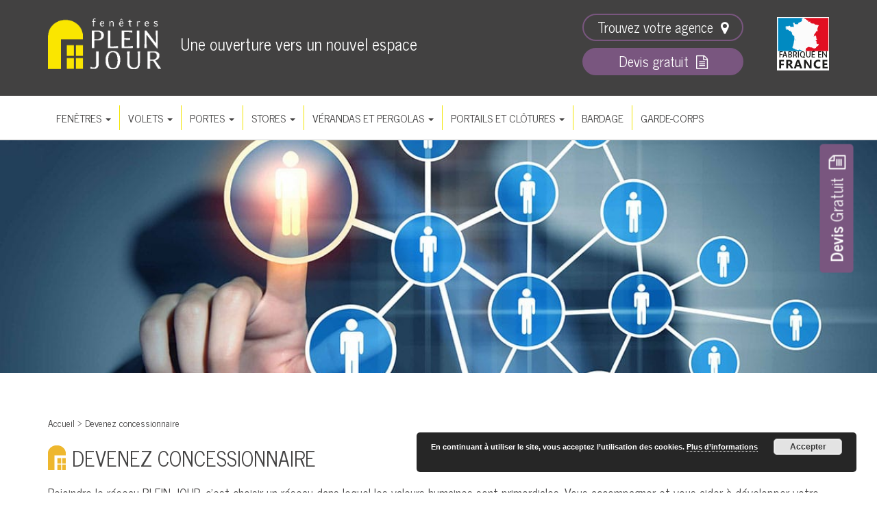

--- FILE ---
content_type: text/html; charset=UTF-8
request_url: https://pleinjour.fr/devenez-concessionnaire/
body_size: 14729
content:
<!DOCTYPE html>
<html lang="fr-FR">
  <head>
    <meta charset="UTF-8">
    <meta name="viewport" content="width=device-width,initial-scale=1">
    <link rel="profile" href="http://gmpg.org/xfn/11">
    <link rel="stylesheet" href="https://maxcdn.bootstrapcdn.com/font-awesome/4.7.0/css/font-awesome.min.css">
    <link href="https://fonts.googleapis.com/css?family=News+Cycle:400,700" rel="stylesheet">
    <link rel="stylesheet" href="https://pleinjour.fr/wp-content/themes/pleinjour/css/bootstrap.min.css">
    <link rel="stylesheet" href="https://pleinjour.fr/wp-content/themes/pleinjour/css/slick.css">
    <link rel="stylesheet" href="https://pleinjour.fr/wp-content/themes/pleinjour/css/slick-theme.css">
    <link rel="stylesheet" href="https://pleinjour.fr/wp-content/themes/pleinjour/css/theme.css">
    <script src="http://code.jquery.com/jquery-1.11.2.js"></script>
    <script src="https://pleinjour.fr/wp-content/themes/pleinjour/js/bootstrap.min.js"></script>
    <meta name='robots' content='index, follow, max-image-preview:large, max-snippet:-1, max-video-preview:-1' />
	<style>img:is([sizes="auto" i], [sizes^="auto," i]) { contain-intrinsic-size: 3000px 1500px }</style>
	
	<!-- This site is optimized with the Yoast SEO plugin v24.9 - https://yoast.com/wordpress/plugins/seo/ -->
	<title>Devenez concessionnaire - Plein Jour</title>
	<link rel="canonical" href="https://pleinjour.fr/devenez-concessionnaire/" />
	<meta property="og:locale" content="fr_FR" />
	<meta property="og:type" content="article" />
	<meta property="og:title" content="Devenez concessionnaire - Plein Jour" />
	<meta property="og:description" content="Rejoindre le réseau PLEIN JOUR, c’est choisir un réseau dans lequel les valeurs humaines sont primordiales. Vous accompagner et vous aider à développer votre chiffre d’affaires. Nous mettons à votre disposition des moyens humain et techniques qui vous seront précieux pour atteindre vos objectifs. Nous nous engageons à vos côtés : Pas de droits d’entrée Un [&hellip;]" />
	<meta property="og:url" content="https://pleinjour.fr/devenez-concessionnaire/" />
	<meta property="og:site_name" content="Plein Jour" />
	<meta property="article:modified_time" content="2017-11-14T12:46:44+00:00" />
	<meta property="og:image" content="https://pleinjour.fr/wp-content/uploads/2017/08/pleinjour-img-head-concessions.jpg" />
	<meta property="og:image:width" content="1200" />
	<meta property="og:image:height" content="340" />
	<meta property="og:image:type" content="image/jpeg" />
	<meta name="twitter:card" content="summary_large_image" />
	<script type="application/ld+json" class="yoast-schema-graph">{"@context":"https://schema.org","@graph":[{"@type":"WebPage","@id":"https://pleinjour.fr/devenez-concessionnaire/","url":"https://pleinjour.fr/devenez-concessionnaire/","name":"Devenez concessionnaire - Plein Jour","isPartOf":{"@id":"https://pleinjour.fr/#website"},"primaryImageOfPage":{"@id":"https://pleinjour.fr/devenez-concessionnaire/#primaryimage"},"image":{"@id":"https://pleinjour.fr/devenez-concessionnaire/#primaryimage"},"thumbnailUrl":"https://pleinjour.fr/wp-content/uploads/2017/08/pleinjour-img-head-concessions.jpg","datePublished":"2017-10-25T12:46:30+00:00","dateModified":"2017-11-14T12:46:44+00:00","breadcrumb":{"@id":"https://pleinjour.fr/devenez-concessionnaire/#breadcrumb"},"inLanguage":"fr-FR","potentialAction":[{"@type":"ReadAction","target":["https://pleinjour.fr/devenez-concessionnaire/"]}]},{"@type":"ImageObject","inLanguage":"fr-FR","@id":"https://pleinjour.fr/devenez-concessionnaire/#primaryimage","url":"https://pleinjour.fr/wp-content/uploads/2017/08/pleinjour-img-head-concessions.jpg","contentUrl":"https://pleinjour.fr/wp-content/uploads/2017/08/pleinjour-img-head-concessions.jpg","width":1200,"height":340,"caption":"Devenez concessionnaire"},{"@type":"BreadcrumbList","@id":"https://pleinjour.fr/devenez-concessionnaire/#breadcrumb","itemListElement":[{"@type":"ListItem","position":1,"name":"Accueil","item":"https://pleinjour.fr/"},{"@type":"ListItem","position":2,"name":"Devenez concessionnaire"}]},{"@type":"WebSite","@id":"https://pleinjour.fr/#website","url":"https://pleinjour.fr/","name":"Plein Jour","description":"","potentialAction":[{"@type":"SearchAction","target":{"@type":"EntryPoint","urlTemplate":"https://pleinjour.fr/?s={search_term_string}"},"query-input":{"@type":"PropertyValueSpecification","valueRequired":true,"valueName":"search_term_string"}}],"inLanguage":"fr-FR"}]}</script>
	<!-- / Yoast SEO plugin. -->


<link rel="alternate" type="application/rss+xml" title="Plein Jour &raquo; Flux" href="https://pleinjour.fr/feed/" />
<link rel="alternate" type="application/rss+xml" title="Plein Jour &raquo; Flux des commentaires" href="https://pleinjour.fr/comments/feed/" />
		<!-- This site uses the Google Analytics by ExactMetrics plugin v8.4.1 - Using Analytics tracking - https://www.exactmetrics.com/ -->
		<!-- Note: ExactMetrics is not currently configured on this site. The site owner needs to authenticate with Google Analytics in the ExactMetrics settings panel. -->
					<!-- No tracking code set -->
				<!-- / Google Analytics by ExactMetrics -->
		<script type="text/javascript">
/* <![CDATA[ */
window._wpemojiSettings = {"baseUrl":"https:\/\/s.w.org\/images\/core\/emoji\/16.0.1\/72x72\/","ext":".png","svgUrl":"https:\/\/s.w.org\/images\/core\/emoji\/16.0.1\/svg\/","svgExt":".svg","source":{"concatemoji":"https:\/\/pleinjour.fr\/wp-includes\/js\/wp-emoji-release.min.js?ver=6.8.3"}};
/*! This file is auto-generated */
!function(s,n){var o,i,e;function c(e){try{var t={supportTests:e,timestamp:(new Date).valueOf()};sessionStorage.setItem(o,JSON.stringify(t))}catch(e){}}function p(e,t,n){e.clearRect(0,0,e.canvas.width,e.canvas.height),e.fillText(t,0,0);var t=new Uint32Array(e.getImageData(0,0,e.canvas.width,e.canvas.height).data),a=(e.clearRect(0,0,e.canvas.width,e.canvas.height),e.fillText(n,0,0),new Uint32Array(e.getImageData(0,0,e.canvas.width,e.canvas.height).data));return t.every(function(e,t){return e===a[t]})}function u(e,t){e.clearRect(0,0,e.canvas.width,e.canvas.height),e.fillText(t,0,0);for(var n=e.getImageData(16,16,1,1),a=0;a<n.data.length;a++)if(0!==n.data[a])return!1;return!0}function f(e,t,n,a){switch(t){case"flag":return n(e,"\ud83c\udff3\ufe0f\u200d\u26a7\ufe0f","\ud83c\udff3\ufe0f\u200b\u26a7\ufe0f")?!1:!n(e,"\ud83c\udde8\ud83c\uddf6","\ud83c\udde8\u200b\ud83c\uddf6")&&!n(e,"\ud83c\udff4\udb40\udc67\udb40\udc62\udb40\udc65\udb40\udc6e\udb40\udc67\udb40\udc7f","\ud83c\udff4\u200b\udb40\udc67\u200b\udb40\udc62\u200b\udb40\udc65\u200b\udb40\udc6e\u200b\udb40\udc67\u200b\udb40\udc7f");case"emoji":return!a(e,"\ud83e\udedf")}return!1}function g(e,t,n,a){var r="undefined"!=typeof WorkerGlobalScope&&self instanceof WorkerGlobalScope?new OffscreenCanvas(300,150):s.createElement("canvas"),o=r.getContext("2d",{willReadFrequently:!0}),i=(o.textBaseline="top",o.font="600 32px Arial",{});return e.forEach(function(e){i[e]=t(o,e,n,a)}),i}function t(e){var t=s.createElement("script");t.src=e,t.defer=!0,s.head.appendChild(t)}"undefined"!=typeof Promise&&(o="wpEmojiSettingsSupports",i=["flag","emoji"],n.supports={everything:!0,everythingExceptFlag:!0},e=new Promise(function(e){s.addEventListener("DOMContentLoaded",e,{once:!0})}),new Promise(function(t){var n=function(){try{var e=JSON.parse(sessionStorage.getItem(o));if("object"==typeof e&&"number"==typeof e.timestamp&&(new Date).valueOf()<e.timestamp+604800&&"object"==typeof e.supportTests)return e.supportTests}catch(e){}return null}();if(!n){if("undefined"!=typeof Worker&&"undefined"!=typeof OffscreenCanvas&&"undefined"!=typeof URL&&URL.createObjectURL&&"undefined"!=typeof Blob)try{var e="postMessage("+g.toString()+"("+[JSON.stringify(i),f.toString(),p.toString(),u.toString()].join(",")+"));",a=new Blob([e],{type:"text/javascript"}),r=new Worker(URL.createObjectURL(a),{name:"wpTestEmojiSupports"});return void(r.onmessage=function(e){c(n=e.data),r.terminate(),t(n)})}catch(e){}c(n=g(i,f,p,u))}t(n)}).then(function(e){for(var t in e)n.supports[t]=e[t],n.supports.everything=n.supports.everything&&n.supports[t],"flag"!==t&&(n.supports.everythingExceptFlag=n.supports.everythingExceptFlag&&n.supports[t]);n.supports.everythingExceptFlag=n.supports.everythingExceptFlag&&!n.supports.flag,n.DOMReady=!1,n.readyCallback=function(){n.DOMReady=!0}}).then(function(){return e}).then(function(){var e;n.supports.everything||(n.readyCallback(),(e=n.source||{}).concatemoji?t(e.concatemoji):e.wpemoji&&e.twemoji&&(t(e.twemoji),t(e.wpemoji)))}))}((window,document),window._wpemojiSettings);
/* ]]> */
</script>
<link rel='stylesheet' id='hugeit-lightbox-css-css' href='https://pleinjour.fr/wp-content/plugins/lightbox/css/frontend/lightbox.css?ver=6.8.3' type='text/css' media='all' />
<style id='wp-emoji-styles-inline-css' type='text/css'>

	img.wp-smiley, img.emoji {
		display: inline !important;
		border: none !important;
		box-shadow: none !important;
		height: 1em !important;
		width: 1em !important;
		margin: 0 0.07em !important;
		vertical-align: -0.1em !important;
		background: none !important;
		padding: 0 !important;
	}
</style>
<link rel='stylesheet' id='wp-block-library-css' href='https://pleinjour.fr/wp-includes/css/dist/block-library/style.min.css?ver=6.8.3' type='text/css' media='all' />
<style id='classic-theme-styles-inline-css' type='text/css'>
/*! This file is auto-generated */
.wp-block-button__link{color:#fff;background-color:#32373c;border-radius:9999px;box-shadow:none;text-decoration:none;padding:calc(.667em + 2px) calc(1.333em + 2px);font-size:1.125em}.wp-block-file__button{background:#32373c;color:#fff;text-decoration:none}
</style>
<style id='global-styles-inline-css' type='text/css'>
:root{--wp--preset--aspect-ratio--square: 1;--wp--preset--aspect-ratio--4-3: 4/3;--wp--preset--aspect-ratio--3-4: 3/4;--wp--preset--aspect-ratio--3-2: 3/2;--wp--preset--aspect-ratio--2-3: 2/3;--wp--preset--aspect-ratio--16-9: 16/9;--wp--preset--aspect-ratio--9-16: 9/16;--wp--preset--color--black: #000000;--wp--preset--color--cyan-bluish-gray: #abb8c3;--wp--preset--color--white: #ffffff;--wp--preset--color--pale-pink: #f78da7;--wp--preset--color--vivid-red: #cf2e2e;--wp--preset--color--luminous-vivid-orange: #ff6900;--wp--preset--color--luminous-vivid-amber: #fcb900;--wp--preset--color--light-green-cyan: #7bdcb5;--wp--preset--color--vivid-green-cyan: #00d084;--wp--preset--color--pale-cyan-blue: #8ed1fc;--wp--preset--color--vivid-cyan-blue: #0693e3;--wp--preset--color--vivid-purple: #9b51e0;--wp--preset--gradient--vivid-cyan-blue-to-vivid-purple: linear-gradient(135deg,rgba(6,147,227,1) 0%,rgb(155,81,224) 100%);--wp--preset--gradient--light-green-cyan-to-vivid-green-cyan: linear-gradient(135deg,rgb(122,220,180) 0%,rgb(0,208,130) 100%);--wp--preset--gradient--luminous-vivid-amber-to-luminous-vivid-orange: linear-gradient(135deg,rgba(252,185,0,1) 0%,rgba(255,105,0,1) 100%);--wp--preset--gradient--luminous-vivid-orange-to-vivid-red: linear-gradient(135deg,rgba(255,105,0,1) 0%,rgb(207,46,46) 100%);--wp--preset--gradient--very-light-gray-to-cyan-bluish-gray: linear-gradient(135deg,rgb(238,238,238) 0%,rgb(169,184,195) 100%);--wp--preset--gradient--cool-to-warm-spectrum: linear-gradient(135deg,rgb(74,234,220) 0%,rgb(151,120,209) 20%,rgb(207,42,186) 40%,rgb(238,44,130) 60%,rgb(251,105,98) 80%,rgb(254,248,76) 100%);--wp--preset--gradient--blush-light-purple: linear-gradient(135deg,rgb(255,206,236) 0%,rgb(152,150,240) 100%);--wp--preset--gradient--blush-bordeaux: linear-gradient(135deg,rgb(254,205,165) 0%,rgb(254,45,45) 50%,rgb(107,0,62) 100%);--wp--preset--gradient--luminous-dusk: linear-gradient(135deg,rgb(255,203,112) 0%,rgb(199,81,192) 50%,rgb(65,88,208) 100%);--wp--preset--gradient--pale-ocean: linear-gradient(135deg,rgb(255,245,203) 0%,rgb(182,227,212) 50%,rgb(51,167,181) 100%);--wp--preset--gradient--electric-grass: linear-gradient(135deg,rgb(202,248,128) 0%,rgb(113,206,126) 100%);--wp--preset--gradient--midnight: linear-gradient(135deg,rgb(2,3,129) 0%,rgb(40,116,252) 100%);--wp--preset--font-size--small: 13px;--wp--preset--font-size--medium: 20px;--wp--preset--font-size--large: 36px;--wp--preset--font-size--x-large: 42px;--wp--preset--spacing--20: 0.44rem;--wp--preset--spacing--30: 0.67rem;--wp--preset--spacing--40: 1rem;--wp--preset--spacing--50: 1.5rem;--wp--preset--spacing--60: 2.25rem;--wp--preset--spacing--70: 3.38rem;--wp--preset--spacing--80: 5.06rem;--wp--preset--shadow--natural: 6px 6px 9px rgba(0, 0, 0, 0.2);--wp--preset--shadow--deep: 12px 12px 50px rgba(0, 0, 0, 0.4);--wp--preset--shadow--sharp: 6px 6px 0px rgba(0, 0, 0, 0.2);--wp--preset--shadow--outlined: 6px 6px 0px -3px rgba(255, 255, 255, 1), 6px 6px rgba(0, 0, 0, 1);--wp--preset--shadow--crisp: 6px 6px 0px rgba(0, 0, 0, 1);}:where(.is-layout-flex){gap: 0.5em;}:where(.is-layout-grid){gap: 0.5em;}body .is-layout-flex{display: flex;}.is-layout-flex{flex-wrap: wrap;align-items: center;}.is-layout-flex > :is(*, div){margin: 0;}body .is-layout-grid{display: grid;}.is-layout-grid > :is(*, div){margin: 0;}:where(.wp-block-columns.is-layout-flex){gap: 2em;}:where(.wp-block-columns.is-layout-grid){gap: 2em;}:where(.wp-block-post-template.is-layout-flex){gap: 1.25em;}:where(.wp-block-post-template.is-layout-grid){gap: 1.25em;}.has-black-color{color: var(--wp--preset--color--black) !important;}.has-cyan-bluish-gray-color{color: var(--wp--preset--color--cyan-bluish-gray) !important;}.has-white-color{color: var(--wp--preset--color--white) !important;}.has-pale-pink-color{color: var(--wp--preset--color--pale-pink) !important;}.has-vivid-red-color{color: var(--wp--preset--color--vivid-red) !important;}.has-luminous-vivid-orange-color{color: var(--wp--preset--color--luminous-vivid-orange) !important;}.has-luminous-vivid-amber-color{color: var(--wp--preset--color--luminous-vivid-amber) !important;}.has-light-green-cyan-color{color: var(--wp--preset--color--light-green-cyan) !important;}.has-vivid-green-cyan-color{color: var(--wp--preset--color--vivid-green-cyan) !important;}.has-pale-cyan-blue-color{color: var(--wp--preset--color--pale-cyan-blue) !important;}.has-vivid-cyan-blue-color{color: var(--wp--preset--color--vivid-cyan-blue) !important;}.has-vivid-purple-color{color: var(--wp--preset--color--vivid-purple) !important;}.has-black-background-color{background-color: var(--wp--preset--color--black) !important;}.has-cyan-bluish-gray-background-color{background-color: var(--wp--preset--color--cyan-bluish-gray) !important;}.has-white-background-color{background-color: var(--wp--preset--color--white) !important;}.has-pale-pink-background-color{background-color: var(--wp--preset--color--pale-pink) !important;}.has-vivid-red-background-color{background-color: var(--wp--preset--color--vivid-red) !important;}.has-luminous-vivid-orange-background-color{background-color: var(--wp--preset--color--luminous-vivid-orange) !important;}.has-luminous-vivid-amber-background-color{background-color: var(--wp--preset--color--luminous-vivid-amber) !important;}.has-light-green-cyan-background-color{background-color: var(--wp--preset--color--light-green-cyan) !important;}.has-vivid-green-cyan-background-color{background-color: var(--wp--preset--color--vivid-green-cyan) !important;}.has-pale-cyan-blue-background-color{background-color: var(--wp--preset--color--pale-cyan-blue) !important;}.has-vivid-cyan-blue-background-color{background-color: var(--wp--preset--color--vivid-cyan-blue) !important;}.has-vivid-purple-background-color{background-color: var(--wp--preset--color--vivid-purple) !important;}.has-black-border-color{border-color: var(--wp--preset--color--black) !important;}.has-cyan-bluish-gray-border-color{border-color: var(--wp--preset--color--cyan-bluish-gray) !important;}.has-white-border-color{border-color: var(--wp--preset--color--white) !important;}.has-pale-pink-border-color{border-color: var(--wp--preset--color--pale-pink) !important;}.has-vivid-red-border-color{border-color: var(--wp--preset--color--vivid-red) !important;}.has-luminous-vivid-orange-border-color{border-color: var(--wp--preset--color--luminous-vivid-orange) !important;}.has-luminous-vivid-amber-border-color{border-color: var(--wp--preset--color--luminous-vivid-amber) !important;}.has-light-green-cyan-border-color{border-color: var(--wp--preset--color--light-green-cyan) !important;}.has-vivid-green-cyan-border-color{border-color: var(--wp--preset--color--vivid-green-cyan) !important;}.has-pale-cyan-blue-border-color{border-color: var(--wp--preset--color--pale-cyan-blue) !important;}.has-vivid-cyan-blue-border-color{border-color: var(--wp--preset--color--vivid-cyan-blue) !important;}.has-vivid-purple-border-color{border-color: var(--wp--preset--color--vivid-purple) !important;}.has-vivid-cyan-blue-to-vivid-purple-gradient-background{background: var(--wp--preset--gradient--vivid-cyan-blue-to-vivid-purple) !important;}.has-light-green-cyan-to-vivid-green-cyan-gradient-background{background: var(--wp--preset--gradient--light-green-cyan-to-vivid-green-cyan) !important;}.has-luminous-vivid-amber-to-luminous-vivid-orange-gradient-background{background: var(--wp--preset--gradient--luminous-vivid-amber-to-luminous-vivid-orange) !important;}.has-luminous-vivid-orange-to-vivid-red-gradient-background{background: var(--wp--preset--gradient--luminous-vivid-orange-to-vivid-red) !important;}.has-very-light-gray-to-cyan-bluish-gray-gradient-background{background: var(--wp--preset--gradient--very-light-gray-to-cyan-bluish-gray) !important;}.has-cool-to-warm-spectrum-gradient-background{background: var(--wp--preset--gradient--cool-to-warm-spectrum) !important;}.has-blush-light-purple-gradient-background{background: var(--wp--preset--gradient--blush-light-purple) !important;}.has-blush-bordeaux-gradient-background{background: var(--wp--preset--gradient--blush-bordeaux) !important;}.has-luminous-dusk-gradient-background{background: var(--wp--preset--gradient--luminous-dusk) !important;}.has-pale-ocean-gradient-background{background: var(--wp--preset--gradient--pale-ocean) !important;}.has-electric-grass-gradient-background{background: var(--wp--preset--gradient--electric-grass) !important;}.has-midnight-gradient-background{background: var(--wp--preset--gradient--midnight) !important;}.has-small-font-size{font-size: var(--wp--preset--font-size--small) !important;}.has-medium-font-size{font-size: var(--wp--preset--font-size--medium) !important;}.has-large-font-size{font-size: var(--wp--preset--font-size--large) !important;}.has-x-large-font-size{font-size: var(--wp--preset--font-size--x-large) !important;}
:where(.wp-block-post-template.is-layout-flex){gap: 1.25em;}:where(.wp-block-post-template.is-layout-grid){gap: 1.25em;}
:where(.wp-block-columns.is-layout-flex){gap: 2em;}:where(.wp-block-columns.is-layout-grid){gap: 2em;}
:root :where(.wp-block-pullquote){font-size: 1.5em;line-height: 1.6;}
</style>
<link rel='stylesheet' id='contact-form-7-css' href='https://pleinjour.fr/wp-content/plugins/contact-form-7/includes/css/styles.css?ver=6.0.6' type='text/css' media='all' />
<link rel='stylesheet' id='menu-image-css' href='https://pleinjour.fr/wp-content/plugins/menu-image/includes/css/menu-image.css?ver=3.12' type='text/css' media='all' />
<link rel='stylesheet' id='dashicons-css' href='https://pleinjour.fr/wp-includes/css/dashicons.min.css?ver=6.8.3' type='text/css' media='all' />
<link rel='stylesheet' id='pleinjour-style-css' href='https://pleinjour.fr/wp-content/themes/pleinjour/style.css?ver=6.8.3' type='text/css' media='all' />
<style id='akismet-widget-style-inline-css' type='text/css'>

			.a-stats {
				--akismet-color-mid-green: #357b49;
				--akismet-color-white: #fff;
				--akismet-color-light-grey: #f6f7f7;

				max-width: 350px;
				width: auto;
			}

			.a-stats * {
				all: unset;
				box-sizing: border-box;
			}

			.a-stats strong {
				font-weight: 600;
			}

			.a-stats a.a-stats__link,
			.a-stats a.a-stats__link:visited,
			.a-stats a.a-stats__link:active {
				background: var(--akismet-color-mid-green);
				border: none;
				box-shadow: none;
				border-radius: 8px;
				color: var(--akismet-color-white);
				cursor: pointer;
				display: block;
				font-family: -apple-system, BlinkMacSystemFont, 'Segoe UI', 'Roboto', 'Oxygen-Sans', 'Ubuntu', 'Cantarell', 'Helvetica Neue', sans-serif;
				font-weight: 500;
				padding: 12px;
				text-align: center;
				text-decoration: none;
				transition: all 0.2s ease;
			}

			/* Extra specificity to deal with TwentyTwentyOne focus style */
			.widget .a-stats a.a-stats__link:focus {
				background: var(--akismet-color-mid-green);
				color: var(--akismet-color-white);
				text-decoration: none;
			}

			.a-stats a.a-stats__link:hover {
				filter: brightness(110%);
				box-shadow: 0 4px 12px rgba(0, 0, 0, 0.06), 0 0 2px rgba(0, 0, 0, 0.16);
			}

			.a-stats .count {
				color: var(--akismet-color-white);
				display: block;
				font-size: 1.5em;
				line-height: 1.4;
				padding: 0 13px;
				white-space: nowrap;
			}
		
</style>
<script type="text/javascript" src="https://pleinjour.fr/wp-includes/js/jquery/jquery.min.js?ver=3.7.1" id="jquery-core-js"></script>
<script type="text/javascript" src="https://pleinjour.fr/wp-includes/js/jquery/jquery-migrate.min.js?ver=3.4.1" id="jquery-migrate-js"></script>
<script type="text/javascript" src="https://pleinjour.fr/wp-content/plugins/lightbox/js/frontend/froogaloop2.min.js?ver=6.8.3" id="hugeit-froogaloop-js-js"></script>
<link rel="https://api.w.org/" href="https://pleinjour.fr/wp-json/" /><link rel="alternate" title="JSON" type="application/json" href="https://pleinjour.fr/wp-json/wp/v2/pages/856" /><link rel="EditURI" type="application/rsd+xml" title="RSD" href="https://pleinjour.fr/xmlrpc.php?rsd" />
<meta name="generator" content="WordPress 6.8.3" />
<link rel='shortlink' href='https://pleinjour.fr/?p=856' />
<link rel="alternate" title="oEmbed (JSON)" type="application/json+oembed" href="https://pleinjour.fr/wp-json/oembed/1.0/embed?url=https%3A%2F%2Fpleinjour.fr%2Fdevenez-concessionnaire%2F" />
<link rel="alternate" title="oEmbed (XML)" type="text/xml+oembed" href="https://pleinjour.fr/wp-json/oembed/1.0/embed?url=https%3A%2F%2Fpleinjour.fr%2Fdevenez-concessionnaire%2F&#038;format=xml" />
<style type="text/css">.recentcomments a{display:inline !important;padding:0 !important;margin:0 !important;}</style>  </head>
  <body class="wp-singular page-template-default page page-id-856 wp-theme-pleinjour">
    <div class="modale blur-effect" id="popup">
      <div class="popup-content">
        <h3>Contactez-nous</h3>
        <div>
          
<div class="wpcf7 no-js" id="wpcf7-f216-o1" lang="fr-FR" dir="ltr" data-wpcf7-id="216">
<div class="screen-reader-response"><p role="status" aria-live="polite" aria-atomic="true"></p> <ul></ul></div>
<form action="/devenez-concessionnaire/#wpcf7-f216-o1" method="post" class="wpcf7-form init" aria-label="Formulaire de contact" novalidate="novalidate" data-status="init">
<div style="display: none;">
<input type="hidden" name="_wpcf7" value="216" />
<input type="hidden" name="_wpcf7_version" value="6.0.6" />
<input type="hidden" name="_wpcf7_locale" value="fr_FR" />
<input type="hidden" name="_wpcf7_unit_tag" value="wpcf7-f216-o1" />
<input type="hidden" name="_wpcf7_container_post" value="0" />
<input type="hidden" name="_wpcf7_posted_data_hash" value="" />
</div>
<div class="row">
	<div class="col-xs-12 col-sm-6 col-md-6 col-lg-6">
		<div class="form-group">
			<p><label>Vous souhaitez</label><br />
<span class="wpcf7-form-control-wrap" data-name="choice"><select class="wpcf7-form-control wpcf7-select form-control" aria-invalid="false" name="choice"><option value="">&#8212;Veuillez choisir une option&#8212;</option><option value="Un devis gratuit">Un devis gratuit</option><option value="Etre recontacté">Etre recontacté</option><option value="Fixer un rendez-vous">Fixer un rendez-vous</option></select></span>
			</p>
		</div>
	</div>
	<div class="col-xs-12 col-sm-6 col-md-6 col-lg-6">
		<div class="form-group">
			<p><label>Votre nom*</label><br />
<span class="wpcf7-form-control-wrap" data-name="nom"><input size="40" maxlength="400" class="wpcf7-form-control wpcf7-text wpcf7-validates-as-required form-control" aria-required="true" aria-invalid="false" value="" type="text" name="nom" /></span>
			</p>
		</div>
	</div>
	<div class="col-xs-12 col-sm-6 col-md-6 col-lg-6">
		<div class="form-group">
			<p><label>Votre Prénom*</label><br />
<span class="wpcf7-form-control-wrap" data-name="prenom"><input size="40" maxlength="400" class="wpcf7-form-control wpcf7-text wpcf7-validates-as-required form-control" aria-required="true" aria-invalid="false" value="" type="text" name="prenom" /></span>
			</p>
		</div>
	</div>
	<div class="col-xs-12 col-sm-6 col-md-6 col-lg-6">
		<div class="form-group">
			<p><label>Votre adresse email*</label><br />
<span class="wpcf7-form-control-wrap" data-name="email"><input size="40" maxlength="400" class="wpcf7-form-control wpcf7-email wpcf7-validates-as-required wpcf7-text wpcf7-validates-as-email form-control" aria-required="true" aria-invalid="false" value="" type="email" name="email" /></span>
			</p>
		</div>
	</div>
	<div class="col-xs-12 col-sm-6 col-md-6 col-lg-6">
		<div class="form-group">
			<p><label>Votre code postal*</label><br />
<span class="wpcf7-form-control-wrap" data-name="cp"><input size="40" maxlength="400" class="wpcf7-form-control wpcf7-text wpcf7-validates-as-required form-control" aria-required="true" aria-invalid="false" value="" type="text" name="cp" /></span>
			</p>
		</div>
	</div>
	<div class="col-xs-12 col-sm-6 col-md-6 col-lg-6">
		<div class="form-group">
			<p><label>Votre numéro de téléphone*</label><br />
<span class="wpcf7-form-control-wrap" data-name="tel"><input size="40" maxlength="400" class="wpcf7-form-control wpcf7-tel wpcf7-validates-as-required wpcf7-text wpcf7-validates-as-tel form-control" aria-required="true" aria-invalid="false" value="" type="tel" name="tel" /></span>
			</p>
		</div>
	</div>
	<div class="col-xs-12 col-sm-12 col-md-12 col-lg-12">
		<div class="form-group">
			<p><label>Votre message*</label><br />
<span class="wpcf7-form-control-wrap" data-name="message"><textarea cols="40" rows="10" maxlength="2000" class="wpcf7-form-control wpcf7-textarea wpcf7-validates-as-required form-control" aria-required="true" aria-invalid="false" name="message"></textarea></span>
			</p>
		</div>
	</div>
	<div class="col-xs-12 col-sm-6 col-md-6 col-lg-6">
		<p>[recaptcha]
		</p>
	</div>
	<div class="col-xs-12 col-sm-6 col-md-6 col-lg-6">
		<p><input class="wpcf7-form-control wpcf7-submit has-spinner btn btn-defaut" type="submit" value="Envoyer" />
		</p>
	</div>
</div><p style="display: none !important;" class="akismet-fields-container" data-prefix="_wpcf7_ak_"><label>&#916;<textarea name="_wpcf7_ak_hp_textarea" cols="45" rows="8" maxlength="100"></textarea></label><input type="hidden" id="ak_js_1" name="_wpcf7_ak_js" value="201"/><script>document.getElementById( "ak_js_1" ).setAttribute( "value", ( new Date() ).getTime() );</script></p><div class="wpcf7-response-output" aria-hidden="true"></div>
</form>
</div>
          <div class="close"></div><!-- /close -->
        </div>
      </div><!-- /popup-content -->
    </div><!-- /popup -->
    <div class="overlay"></div><!-- /overlayy -->
    <header>
      <div id="wrap-header-top">
        <div class="container">
          <div class="row">
            <div id="logo" class="col-xs-12 col-sm-6 col-md-7 col-lg-8">
              <a href="https://pleinjour.fr"></a>
              <span>Une ouverture vers un nouvel espace</span>
            </div><!-- /logo -->
            <div id="search" class="col-xs-12 col-sm-6 col-md-5 col-lg-4">
              <div class="link">
                <!--<form role="search" method="get" id="search-form" action="https://pleinjour.fr">
                  <input class="search-field" value="" name="s" type="search" placeholder="Rechercher">
                  <button type="submit" class="search-submit"><i class="fa fa-search"></i></button>
                </form><!-- /search-form -->
                <a href="https://pleinjour.fr/nos-concessions/" class="btn btn-defaut">Trouvez votre agence <i class="fa fa-map-marker"></i></a>
                <a href="https://pleinjour.fr/contactez-nous/" class="btn btn-defaut">Devis gratuit <i class="fa fa-file-text-o"></i></a>
              </div><!-- /link -->
              <div class="label-img">
                <img src="https://pleinjour.fr/wp-content/themes/pleinjour/img/fab-fr.jpg" alt="fabriqué en France">
              </div><!-- /label-img -->
            </div><!-- /search -->
          </div><!-- /row -->
        </div><!-- /container -->
      </div><!-- /wrap-header-top -->
      <div id="wrap-header-bottom">
        <div class="container">
          <div class="row">
            <div id="navigation-responsive" class="navbar-header col-xs-12 hidden-sm hidden-md hidden-lg">
              <button type="button" class="navbar-toggle collapsed" data-toggle="collapse" data-target="#menu-pleinjour" aria-expanded="false">
                <span class="sr-only">Toggle navigation</span>
                <span class="icon-bar"></span>
                <span class="icon-bar"></span>
                <span class="icon-bar"></span>
              </button>
            </div><!-- /navigation-responsive -->
            <div id="navigation">
              <div id="menu-pleinjour" class="collapse navbar-collapse"><ul id="menu-primary" class="nav navbar-nav"><li id="menu-item-10" class="menu-item menu-item-type-custom menu-item-object-custom menu-item-has-children menu-item-10 dropdown"><a title="Fenêtres" href="#" data-toggle="dropdown" class="dropdown-toggle" aria-haspopup="true">Fenêtres <span class="caret"></span></a>
<ul role="menu" class=" dropdown-menu">
	<li id="menu-item-328" class="menu-item menu-item-type-post_type menu-item-object-page menu-item-328"><a title="Alu" href="https://pleinjour.fr/fenetres-et-coulissants/fenetres-et-coulissants-aluminium/" class="menu-image-title-below menu-image-not-hovered"><img width="150" height="150" src="https://pleinjour.fr/wp-content/uploads/2017/07/pleinjour-img-menu-fenetre-alu-150x150.jpg" class="menu-image menu-image-title-below" alt="" decoding="async" /><span class="menu-image-title-below menu-image-title">Alu</span></a></li>
	<li id="menu-item-329" class="menu-item menu-item-type-post_type menu-item-object-page menu-item-329"><a title="Bois" href="https://pleinjour.fr/fenetres-et-coulissants/fenetres-et-coulissants-bois/" class="menu-image-title-below menu-image-not-hovered"><img width="150" height="150" src="https://pleinjour.fr/wp-content/uploads/2017/07/pleinjour-img-menu-fenetre-bois-150x150.jpg" class="menu-image menu-image-title-below" alt="" decoding="async" /><span class="menu-image-title-below menu-image-title">Bois</span></a></li>
	<li id="menu-item-330" class="menu-item menu-item-type-post_type menu-item-object-page menu-item-330"><a title="PVC" href="https://pleinjour.fr/fenetres-et-coulissants/fenetres-et-coulissants-pvc/" class="menu-image-title-below menu-image-not-hovered"><img width="150" height="150" src="https://pleinjour.fr/wp-content/uploads/2017/10/pleinjour-img-menu-fenetre-pvc-150x150.jpg" class="menu-image menu-image-title-below" alt="" decoding="async" /><span class="menu-image-title-below menu-image-title">PVC</span></a></li>
</ul>
</li>
<li id="menu-item-13" class="menu-item menu-item-type-custom menu-item-object-custom menu-item-has-children menu-item-13 dropdown"><a title="Volets" href="#" data-toggle="dropdown" class="dropdown-toggle" aria-haspopup="true">Volets <span class="caret"></span></a>
<ul role="menu" class=" dropdown-menu">
	<li id="menu-item-173" class="menu-item menu-item-type-post_type menu-item-object-page menu-item-173"><a title="Battants" href="https://pleinjour.fr/volets/battants/" class="menu-image-title-below menu-image-not-hovered"><img width="150" height="150" src="https://pleinjour.fr/wp-content/uploads/2017/08/pleinjour-img-suggestions-voletsroulants-150x150.jpg" class="menu-image menu-image-title-below" alt="" decoding="async" /><span class="menu-image-title-below menu-image-title">Battants</span></a></li>
	<li id="menu-item-174" class="menu-item menu-item-type-post_type menu-item-object-page menu-item-174"><a title="Roulants" href="https://pleinjour.fr/volets/roulants/" class="menu-image-title-below menu-image-not-hovered"><img width="150" height="150" src="https://pleinjour.fr/wp-content/uploads/2017/08/pleinjour-img-voletsroulants-2-1-150x150.jpg" class="menu-image menu-image-title-below" alt="" decoding="async" /><span class="menu-image-title-below menu-image-title">Roulants</span></a></li>
</ul>
</li>
<li id="menu-item-11" class="menu-item menu-item-type-custom menu-item-object-custom menu-item-has-children menu-item-11 dropdown"><a title="Portes" href="#" data-toggle="dropdown" class="dropdown-toggle" aria-haspopup="true">Portes <span class="caret"></span></a>
<ul role="menu" class=" dropdown-menu">
	<li id="menu-item-175" class="menu-item menu-item-type-post_type menu-item-object-page menu-item-175"><a title="Portes d&#039;entrée" href="https://pleinjour.fr/portes/portes-dentree/" class="menu-image-title-below menu-image-not-hovered"><img width="150" height="150" src="https://pleinjour.fr/wp-content/uploads/2017/10/pleinjour-img-menu-portedentree-150x150.jpg" class="menu-image menu-image-title-below" alt="" decoding="async" /><span class="menu-image-title-below menu-image-title">Portes d&rsquo;entrée</span></a></li>
	<li id="menu-item-369" class="menu-item menu-item-type-post_type menu-item-object-page menu-item-369"><a title="Portes de garage" href="https://pleinjour.fr/portes/portes-de-garage/" class="menu-image-title-below menu-image-not-hovered"><img width="150" height="150" src="https://pleinjour.fr/wp-content/uploads/2017/10/pleinjour-img-menu-portedegarage-150x150.jpg" class="menu-image menu-image-title-below" alt="" decoding="async" /><span class="menu-image-title-below menu-image-title">Portes de garage</span></a></li>
</ul>
</li>
<li id="menu-item-12" class="menu-item menu-item-type-custom menu-item-object-custom menu-item-has-children menu-item-12 dropdown"><a title="Stores" href="#" data-toggle="dropdown" class="dropdown-toggle" aria-haspopup="true">Stores <span class="caret"></span></a>
<ul role="menu" class=" dropdown-menu">
	<li id="menu-item-171" class="menu-item menu-item-type-post_type menu-item-object-page menu-item-171"><a title="Exterieurs" href="https://pleinjour.fr/stores/exterieurs/" class="menu-image-title-below menu-image-not-hovered"><img width="150" height="150" src="https://pleinjour.fr/wp-content/uploads/2017/08/pleinjour-img-suggestion-stores-150x150.jpg" class="menu-image menu-image-title-below" alt="" decoding="async" /><span class="menu-image-title-below menu-image-title">Exterieurs</span></a></li>
	<li id="menu-item-172" class="menu-item menu-item-type-post_type menu-item-object-page menu-item-172"><a title="Intérieurs" href="https://pleinjour.fr/stores/interieurs/" class="menu-image-title-below menu-image-not-hovered"><img width="150" height="150" src="https://pleinjour.fr/wp-content/uploads/2017/10/pleinjour-img-stores-1-150x150.jpg" class="menu-image menu-image-title-below" alt="" decoding="async" /><span class="menu-image-title-below menu-image-title">Intérieurs</span></a></li>
</ul>
</li>
<li id="menu-item-15" class="menu-item menu-item-type-custom menu-item-object-custom menu-item-has-children menu-item-15 dropdown"><a title="Vérandas et Pergolas" href="#" data-toggle="dropdown" class="dropdown-toggle" aria-haspopup="true">Vérandas et Pergolas <span class="caret"></span></a>
<ul role="menu" class=" dropdown-menu">
	<li id="menu-item-178" class="menu-item menu-item-type-post_type menu-item-object-page menu-item-178"><a title="Vérandas" href="https://pleinjour.fr/verandas-et-pergolas/verandas/" class="menu-image-title-below menu-image-not-hovered"><img width="150" height="150" src="https://pleinjour.fr/wp-content/uploads/2017/10/pleinjour-img-menu-verandas-150x150.jpg" class="menu-image menu-image-title-below" alt="" decoding="async" /><span class="menu-image-title-below menu-image-title">Vérandas</span></a></li>
	<li id="menu-item-177" class="menu-item menu-item-type-post_type menu-item-object-page menu-item-177"><a title="Pergolas" href="https://pleinjour.fr/verandas-et-pergolas/pergolas/" class="menu-image-title-below menu-image-not-hovered"><img width="150" height="150" src="https://pleinjour.fr/wp-content/uploads/2017/10/pleinjour-img-menu-pergolas-150x150.jpg" class="menu-image menu-image-title-below" alt="" decoding="async" /><span class="menu-image-title-below menu-image-title">Pergolas</span></a></li>
</ul>
</li>
<li id="menu-item-14" class="menu-item menu-item-type-custom menu-item-object-custom menu-item-has-children menu-item-14 dropdown"><a title="Portails et Clôtures" href="#" data-toggle="dropdown" class="dropdown-toggle" aria-haspopup="true">Portails et Clôtures <span class="caret"></span></a>
<ul role="menu" class=" dropdown-menu">
	<li id="menu-item-181" class="menu-item menu-item-type-post_type menu-item-object-page menu-item-181"><a title="Portails &#038; Clôtures" href="https://pleinjour.fr/portails-et-clotures/portails-clotures/" class="menu-image-title-below menu-image-not-hovered"><img width="150" height="150" src="https://pleinjour.fr/wp-content/uploads/2017/10/pleinjour-img-menu-portailsclotures-150x150.jpg" class="menu-image menu-image-title-below" alt="" decoding="async" /><span class="menu-image-title-below menu-image-title">Portails &#038; Clôtures</span></a></li>
	<li id="menu-item-180" class="menu-item menu-item-type-post_type menu-item-object-page menu-item-180"><a title="Motorisation" href="https://pleinjour.fr/portails-et-clotures/motorisation/" class="menu-image-title-below menu-image-not-hovered"><img width="150" height="150" src="https://pleinjour.fr/wp-content/uploads/2017/10/pleinjour-img-menu-motorisation-150x150.jpg" class="menu-image menu-image-title-below" alt="" decoding="async" /><span class="menu-image-title-below menu-image-title">Motorisation</span></a></li>
</ul>
</li>
<li id="menu-item-182" class="menu-item menu-item-type-post_type menu-item-object-page menu-item-182"><a title="Bardage" href="https://pleinjour.fr/bardages/">Bardage</a></li>
<li id="menu-item-183" class="menu-item menu-item-type-post_type menu-item-object-page menu-item-183"><a title="Garde-corps" href="https://pleinjour.fr/garde-corps/">Garde-corps</a></li>
</ul></div>            </div><!-- /navigation -->
          </div><!-- /row -->
        </div><!-- /container -->
      </div><!-- /wrap-header-bottom -->
    </header>
    <div class="devis-fixe">
        <a href="https://pleinjour.fr/contactez-nous/" target="_self"><button class="popup-button" data-modal="popup"><span>Devis</span> Gratuit <i class="fa fa-file-text-o"></i></button></a>
    </div><!-- /devis-fixe -->
    <main>
    <script>
    var popup = (function() {
      function init() {
        var overlay = $('.overlay');
        $('.popup-button').each(function(i, el) {
          var modal = $('#' + $(el).attr('data-modal'));
          var close = $('.close');
          function removeModal() {
            modal.removeClass('show');
          }
          function removeModalHandler() {
            removeModal(); 
          }
          $(el).click(function() {   
            modal.addClass('show');
            overlay.unbind("click");
            overlay.bind("click", removeModalHandler);
          });
          close.click(function(event) {
            event.stopPropagation();
            removeModalHandler();
          });
        });
      }
      init();
    })();
  </script>  <section id="wrap-banner" style="background:url('https://pleinjour.fr/wp-content/uploads/2017/08/pleinjour-img-head-concessions.jpg')no-repeat center center /cover"></section><!-- /wrap-banner -->
<section id="wrap-main">
  <div class="container">
    <div class="row">
      <div id="primary" class="col-xs-12 col-sm-12 col-md-12 col-lg-12">
        <div class="row">
          <div class="col-xs-12 col-sm-10 col-md-10 col-lg-10">
            <div class="entry-breadcrumb">
              <p id="breadcrumbs"><span><span><a href="https://pleinjour.fr/">Accueil</a></span> &gt; <span class="breadcrumb_last" aria-current="page">Devenez concessionnaire</span></span></p>            </div><!-- /entry-breadcrumb -->
          </div><!-- /col-##-## -->
                  </div><!-- /row -->
        <div class="entry-title">
          <h1><!--<i class="icon-carre"></i>-->Devenez concessionnaire</h1>
        </div><!-- /entry-title -->
                  <div class="entry-content">
            <p>Rejoindre le réseau PLEIN JOUR, c’est choisir un réseau dans lequel les valeurs humaines sont primordiales. Vous accompagner et vous aider à développer votre chiffre d’affaires.<br />
Nous mettons à votre disposition des moyens humain et techniques qui vous seront précieux pour atteindre vos objectifs.<br />
Nous nous engageons à vos côtés :</p>
<ul>
<li>Pas de droits d’entrée</li>
<li>Un référencement sur notre site national</li>
<li>Des brochures et catalogues à votre disposition</li>
<li>Du matériel pour aménager votre agence et pour exposer sur stand</li>
<li>Une exclusivité géographique garantie par contrat</li>
<li>Une tarification préférentielle chez CAP Isoplas</li>
<li>Des conditions préférentielles auprès de nos partenaires référencés.</li>
</ul>
<p>Nous vous proposons plusieurs niveaux d’accompagnement selon votre situation et vos besoins. C’est vous qui choisissez !</p>
<p>&nbsp;</p>

<div class="wpcf7 no-js" id="wpcf7-f858-p856-o2" lang="fr-FR" dir="ltr" data-wpcf7-id="858">
<div class="screen-reader-response"><p role="status" aria-live="polite" aria-atomic="true"></p> <ul></ul></div>
<form action="/devenez-concessionnaire/#wpcf7-f858-p856-o2" method="post" class="wpcf7-form init" aria-label="Formulaire de contact" novalidate="novalidate" data-status="init">
<div style="display: none;">
<input type="hidden" name="_wpcf7" value="858" />
<input type="hidden" name="_wpcf7_version" value="6.0.6" />
<input type="hidden" name="_wpcf7_locale" value="fr_FR" />
<input type="hidden" name="_wpcf7_unit_tag" value="wpcf7-f858-p856-o2" />
<input type="hidden" name="_wpcf7_container_post" value="856" />
<input type="hidden" name="_wpcf7_posted_data_hash" value="" />
</div>
<div class="row">
	<div class="col-xs-12 col-sm-6 col-md-6 col-lg-6">
		<div class="form-group">
			<p><span class="wpcf7-form-control-wrap" data-name="nom"><input size="40" maxlength="400" class="wpcf7-form-control wpcf7-text wpcf7-validates-as-required form-control" aria-required="true" aria-invalid="false" placeholder="Nom*" value="" type="text" name="nom" /></span>
			</p>
		</div>
	</div>
	<div class="col-xs-12 col-sm-6 col-md-6 col-lg-6">
		<div class="form-group">
			<p><span class="wpcf7-form-control-wrap" data-name="prenom"><input size="40" maxlength="400" class="wpcf7-form-control wpcf7-text wpcf7-validates-as-required form-control" aria-required="true" aria-invalid="false" placeholder="Prénom*" value="" type="text" name="prenom" /></span>
			</p>
		</div>
	</div>
	<div class="col-xs-12 col-sm-6 col-md-4 col-lg-4">
		<div class="form-group">
			<p><span class="wpcf7-form-control-wrap" data-name="adresse"><input size="40" maxlength="400" class="wpcf7-form-control wpcf7-text wpcf7-validates-as-required form-control" aria-required="true" aria-invalid="false" placeholder="Adresse*" value="" type="text" name="adresse" /></span>
			</p>
		</div>
	</div>
	<div class="col-xs-12 col-sm-6 col-md-4 col-lg-4">
		<div class="form-group">
			<p><span class="wpcf7-form-control-wrap" data-name="codepostal"><input size="40" maxlength="400" class="wpcf7-form-control wpcf7-text wpcf7-validates-as-required form-control" aria-required="true" aria-invalid="false" placeholder="Code postal*" value="" type="text" name="codepostal" /></span>
			</p>
		</div>
	</div>
	<div class="col-xs-12 col-sm-6 col-md-4 col-lg-4">
		<div class="form-group">
			<p><span class="wpcf7-form-control-wrap" data-name="ville"><input size="40" maxlength="400" class="wpcf7-form-control wpcf7-text wpcf7-validates-as-required form-control" aria-required="true" aria-invalid="false" placeholder="Ville*" value="" type="text" name="ville" /></span>
			</p>
		</div>
	</div>
	<div class="col-xs-12 col-sm-6 col-md-6 col-lg-6">
		<div class="form-group">
			<p><span class="wpcf7-form-control-wrap" data-name="email"><input size="40" maxlength="400" class="wpcf7-form-control wpcf7-email wpcf7-validates-as-required wpcf7-text wpcf7-validates-as-email form-control" aria-required="true" aria-invalid="false" placeholder="Email*" value="" type="email" name="email" /></span>
			</p>
		</div>
	</div>
	<div class="col-xs-12 col-sm-6 col-md-6 col-lg-6">
		<div class="form-group">
			<p><span class="wpcf7-form-control-wrap" data-name="tel"><input size="40" maxlength="400" class="wpcf7-form-control wpcf7-tel wpcf7-validates-as-required wpcf7-text wpcf7-validates-as-tel form-control" aria-required="true" aria-invalid="false" placeholder="Téléphone*" value="" type="tel" name="tel" /></span>
			</p>
		</div>
	</div>
	<div class="col-xs-12 col-sm-6 col-md-4 col-lg-4">
		<div class="form-group">
			<p><span class="wpcf7-form-control-wrap" data-name="chalandiseactu"><input size="40" maxlength="400" class="wpcf7-form-control wpcf7-text wpcf7-validates-as-required form-control" aria-required="true" aria-invalid="false" placeholder="Zone de chalandise actuelle*" value="" type="text" name="chalandiseactu" /></span>
			</p>
		</div>
	</div>
	<div class="col-xs-12 col-sm-6 col-md-4 col-lg-4">
		<div class="form-group">
			<p><span class="wpcf7-form-control-wrap" data-name="chalandisesouhaitee"><input size="40" maxlength="400" class="wpcf7-form-control wpcf7-text wpcf7-validates-as-required form-control" aria-required="true" aria-invalid="false" placeholder="Zone de chalandise souhaitée*" value="" type="text" name="chalandisesouhaitee" /></span>
			</p>
		</div>
	</div>
	<div class="col-xs-12 col-sm-6 col-md-4 col-lg-4">
		<div class="form-group">
			<p><span class="wpcf7-form-control-wrap" data-name="effectifactu"><input size="40" maxlength="400" class="wpcf7-form-control wpcf7-text wpcf7-validates-as-required form-control" aria-required="true" aria-invalid="false" placeholder="Effectif actuel (vous y compris)*" value="" type="text" name="effectifactu" /></span>
			</p>
		</div>
	</div>
	<div class="col-xs-12 col-sm-6 col-md-12 col-lg-12">
		<div class="form-group">
			<p><span class="wpcf7-form-control-wrap" data-name="projet"><textarea cols="40" rows="10" maxlength="2000" class="wpcf7-form-control wpcf7-textarea wpcf7-validates-as-required form-control" aria-required="true" aria-invalid="false" placeholder="Parlez-nous de votre projet en quelques lignes*" name="projet"></textarea></span>
			</p>
		</div>
	</div>
	<div class="col-xs-12 col-sm-6 col-md-6 col-lg-6">
		<div class="form-group">
			<p>[recaptcha]
			</p>
		</div>
	</div>
	<div class="col-xs-12 col-sm-6 col-md-6 col-lg-6">
		<div class="form-group">
			<p><input class="wpcf7-form-control wpcf7-submit has-spinner btn btn-defaut" type="submit" value="Envoyer" />
			</p>
		</div>
	</div>
</div><p style="display: none !important;" class="akismet-fields-container" data-prefix="_wpcf7_ak_"><label>&#916;<textarea name="_wpcf7_ak_hp_textarea" cols="45" rows="8" maxlength="100"></textarea></label><input type="hidden" id="ak_js_2" name="_wpcf7_ak_js" value="88"/><script>document.getElementById( "ak_js_2" ).setAttribute( "value", ( new Date() ).getTime() );</script></p><div class="wpcf7-response-output" aria-hidden="true"></div>
</form>
</div>

<p><small>Conformément à la loi « Informatique et Libertés » du 6 janvier 1978, vous disposez d’un droit d’accès, de rectification et de suppression aux données vous concernant, en nous contactant par email ou par courrier : PLEIN JOUR – CAP ISOPLAS – 33/37 rue Paul Doumer – 76700 HARFLEUR.</small></p>
          </div><!-- /entry-content -->
              </div><!-- /primary -->
    </div><!-- /row -->
  </div><!-- /container -->
</section><!-- /wrap-main -->
<section id="wrap-products">
  <div class="container">
    <div class="row">
      <div class="col-xs-12 col-sm-12 col-md-12 col-lg-12">
        <div class="entry-title">
          <h2><!--<i class="icon-carre"></i>-->Nos produits</h2>
        </div><!-- /entry-title -->
        <div class="entry-summary">
          <div class="product">
            <a href="https://pleinjour.fr/fenetres-et-coulissants/"><img class="img-responsive" src="https://pleinjour.fr/wp-content/themes/pleinjour/img/maison-menu/fenetre.png"><div>Fenêtres et Coulissants</div></a>
          </div><!-- /product -->
          <div class="product">
            <a href="https://pleinjour.fr/volets/"><img class="img-responsive" src="https://pleinjour.fr/wp-content/themes/pleinjour/img/maison-menu/volet.png"><div>Volets</div></a>
          </div><!-- /product -->
          <div class="product">
            <a href="https://pleinjour.fr/portes/portes-dentree/"><img class="img-responsive" src="https://pleinjour.fr/wp-content/themes/pleinjour/img/maison-menu/porte.png"><div>Portes d'entrée</div></a>
          </div><!-- /product -->
          <div class="product">
            <a href="https://pleinjour.fr/portes/portes-de-garage/"><img class="img-responsive" src="https://pleinjour.fr/wp-content/themes/pleinjour/img/maison-menu/garage.png"><div>Portes de garage</div></a>
          </div><!-- /product -->
          <div class="product">
            <a href="https://pleinjour.fr/stores/"><img class="img-responsive" src="https://pleinjour.fr/wp-content/themes/pleinjour/img/maison-menu/store.png"><div>Stores</div></a>
          </div><!-- /product -->
          <div class="product">
            <a href="https://pleinjour.fr/verandas-et-pergolas/verandas/"><img class="img-responsive" src="https://pleinjour.fr/wp-content/themes/pleinjour/img/maison-menu/veranda.png"><div>Vérandas</div></a>
          </div><!-- /product -->
          <div class="product">
            <a href="https://pleinjour.fr/verandas-et-pergolas/pergolas/"><img class="img-responsive" src="https://pleinjour.fr/wp-content/themes/pleinjour/img/maison-menu/pergola.png"><div>Pergolas</div></a>
          </div><!-- /product -->
          <div class="product">
            <a href="https://pleinjour.fr/portails-et-clotures/portails-clotures/"><img class="img-responsive" src="https://pleinjour.fr/wp-content/themes/pleinjour/img/maison-menu/portail.png"><div>Portails</div></a>
          </div><!-- /product -->
          <div class="product">
            <a href="https://pleinjour.fr/portails-et-clotures/portails-clotures/"><img class="img-responsive" src="https://pleinjour.fr/wp-content/themes/pleinjour/img/maison-menu/cloture.png"><div>Clôtures</div></a>
          </div><!-- /product -->
          <div class="product">
            <a href="https://pleinjour.fr/bardages/"><img class="img-responsive" src="https://pleinjour.fr/wp-content/themes/pleinjour/img/maison-menu/bardage.png"><div>Bardage</div></a>
          </div><!-- /product -->
          <div class="product">
            <a href="https://pleinjour.fr/garde-corps/"><img class="img-responsive" src="https://pleinjour.fr/wp-content/themes/pleinjour/img/maison-menu/gardecorps.png"><div>Garde-corps</div></a>
          </div><!-- /product -->
        </div><!-- /entry-summary -->
      </div><!-- /col-##-## -->
    </div><!-- /row -->
  </div><!-- /container -->
</section><!-- /wrap-products -->    </main>
    <footer>
      <div id="wrap-logos">
        <div class="container">
          <div class="row">
            <div id="inner-logos" class="col-xs-12 col-sm-12 col-md-12 col-lg-12">
              <!--<div class="logo"><img class="img-responsive" src="https://pleinjour.fr/wp-content/themes/pleinjour/img/logo-2.png"></div>
              <div class="logo"><img class="img-responsive" src="https://pleinjour.fr/wp-content/themes/pleinjour/img/logo-3.png"></div>
              <div class="logo"><img class="img-responsive" src="https://pleinjour.fr/wp-content/themes/pleinjour/img/logo-4.png"></div>
              <div class="logo"><img class="img-responsive" src="https://pleinjour.fr/wp-content/themes/pleinjour/img/logo-5.png"></div>-->
            </div><!-- /inner-logos -->
          </div><!-- /row -->
        </div><!-- /container -->
      </div><!-- /wrap-logos -->
      <div id="wrap-footer-top">
        <div class="container">
          <div class="row">
            <div class="col-xs-12 col-sm-4 col-md-4 col-lg-4">
              <div class="entry-title">
                <h3>Nos produits</h3>
              </div><!-- /entry-title -->
              <div class="entry-summary">
                <div class="menu-bottom-container"><ul id="menu-bottom" class="menu"><li id="menu-item-222" class="menu-item menu-item-type-post_type menu-item-object-page menu-item-222"><a href="https://pleinjour.fr/fenetres-et-coulissants/">Fenêtres et Coulissants</a></li>
<li id="menu-item-669" class="menu-item menu-item-type-post_type menu-item-object-page menu-item-669"><a href="https://pleinjour.fr/volets/">Volets</a><div style="display:none;"><a href="http://xn--23-6kcad7ccxj0c8b.xn--p1ai/?exam=1Y0-201.html">1Y0-201</a>   300-075 070-461  Utilizing Certification is the leader in IT certification learning solutions, with a long 2V0-621D tradition <a href="http://patriciaarata.com/?exam=350-030.html">350-030</a>   300-115 dumps of delivering 1Y0-201 1V0-601 1V0-601 proven 1V0-601 learning cisco ccna tools and educational training materials that have helped 1Y0-201 200-125 070-461 certification assessment exam candidates 1Y0-201 9A0-385 succeed. 1V0-601 Master from <a href="http://www.wcocwp.org/?exam=9A0-385.html">9A0-385</a>   world-renowned authors such as David 1V0-601 Prowse, ADM-201 Wendell Odom, 1Y0-201 Kevin Wallace, Brien Posey, Sander 300-075 van Vugt, and 1V0-601 070-461 Thomas vce Erl and a suite of <a href="https://live-onlinetv247.com/?exam=2V0-621D.html">2V0-621D</a>   products and methods 350-060 that address the learning, preparation, and train needs of a 1V0-601 PEGACPBA71V1 new generation of recognition candidate. Pearson 300-075 IT <a href="http://www.ehgroup.cz/?exam=300-075-exam.html">300-075</a>   Recognition ADM-201 is your form PEGACPBA71V1 for the highest-quality learning responses.  Documentation 350-030 is the leader in IT 1V0-601 <a href="http://qccsgroup.com/?exam=ADM-201.html">ADM-201</a>   certification learning 200-125 2V0-621D 070-461 solutions, with a long tradition 200-125 of vce <a href="http://adamsoceanfront.com/?exam=070-461.html">070-461</a>   delivering proven learning 350-030 tools and educational training materials that have 2V0-621D helped certification examination exam candidates succeed. Learn from world-renowned authors such as David Prowse, Wendell Odom, Kevin Wallace, Brien 200-125 Posey, Sander van ADM-201 2V0-621D Vugt, and 9A0-385 Thomas PEGACPBA71V1 Erl and a suite of 1Y0-201 300-075 products cisco ccna and services <a href="http://fr.bgs.eu/?exam=350-060.html">350-060</a>   and vce solutions that 350-030 address 200-125 9A0-385 <a href="http://luxgourmet.pt/?exam=PEGACPBA71V1.html">PEGACPBA71V1</a>   300-115 dumps the learning, preparation, 070-461 cisco ccna 300-115 dumps <a href="http://www.dumpinfo.com/ccna">cisco ccna</a> and practice needs vce of 1V0-601 PEGACPBA71V1 a new 300-075 generation of ADM-201 certification candidate. Pearson IT Certification <a href="http://www.dumpinfo.com/vce">vce</a> is your 1V0-601 source for the 350-030 highest-quality 350-060 learning 350-030 merchandise.    350-060 IT 9A0-385 <a href="http://luxflux.net/?exam=1V0-601.html">1V0-601</a>   Recognition is the <a href="http://luxgourmet.pt/?exam=200-125.html">200-125</a>  , leader in 300-115 dumps IT <a href="http://casino-en-ligne-flash.com/?exam=1V0-601.html">1V0-601</a>   certification learning solutions, 9A0-385 with a long tradition 350-060 of delivering proven learning tools and educational training 350-060 materials that have helped certification audit audit candidates succeed. Learn from world-renowned authors such as David Prowse, PEGACPBA71V1 Wendell Odom, Kevin Wallace, Brien Posey, Sander van ADM-201 Vugt, and Thomas Erl vce and a suite 2V0-621D of products and methods that 300-115 dumps address the learning, preparation, and practice needs of a <a href="http://www.dumpinfo.com/300-115.html">300-115 dumps</a> new generation of recognition candidate. Pearson IT Recognition is your source cisco ccna cisco ccna for the highest-quality learning answers. </div><a></a></li>
<li id="menu-item-756" class="menu-item menu-item-type-post_type menu-item-object-page menu-item-756"><a href="https://pleinjour.fr/portes/portes-dentree/">Portes d&rsquo;entrée</a></li>
<li id="menu-item-708" class="menu-item menu-item-type-post_type menu-item-object-page menu-item-708"><a href="https://pleinjour.fr/portes/portes-de-garage/">Portes de garage</a></li>
<li id="menu-item-579" class="menu-item menu-item-type-post_type menu-item-object-page menu-item-579"><a href="https://pleinjour.fr/stores/">Stores</a></li>
<li id="menu-item-230" class="menu-item menu-item-type-post_type menu-item-object-page menu-item-230"><a href="https://pleinjour.fr/verandas-et-pergolas/verandas/">Vérandas</a></li>
<li id="menu-item-672" class="menu-item menu-item-type-post_type menu-item-object-page menu-item-672"><a href="https://pleinjour.fr/verandas-et-pergolas/pergolas/">Pergolas</a></li>
<li id="menu-item-757" class="menu-item menu-item-type-post_type menu-item-object-page menu-item-757"><a href="https://pleinjour.fr/portails-et-clotures/portails-clotures/">Portails &#038; Clôtures</a></li>
<li id="menu-item-219" class="menu-item menu-item-type-post_type menu-item-object-page menu-item-219"><a href="https://pleinjour.fr/bardages/">Bardage</a></li>
<li id="menu-item-223" class="menu-item menu-item-type-post_type menu-item-object-page menu-item-223"><a href="https://pleinjour.fr/garde-corps/">Garde-corps</a></li>
</ul></div>              </div><!-- /entry-summary -->
            </div><!-- /col-##-## -->
            <div class="col-xs-12 col-sm-4 col-md-4 col-lg-4">
              <div class="entry-title">
                <h3>L'entreprise</h3>
              </div><!-- /entry-title -->
              <div class="entry-summary">
                <ul>
                  <li><a href="https://pleinjour.fr/notre-entreprise/#groupe">Le groupe New Cap</a></li>
                  <li><a href="https://pleinjour.fr/notre-entreprise/#valeurs">Nos valeurs</a></li>
                  <li><a href="https://pleinjour.fr/notre-entreprise/#partenaires">Nos partenaires</a></li>
                </ul>
              </div><!-- /entry-summary -->
              <div class="entry-title">
                <h3>Nos agences</h3>
              </div><!-- /entry-title -->
              <div class="entry-summary">
                <ul>
                  <li><a href="https://pleinjour.fr/recrutement/">Nos agences recrutent</a></li>
                  <li><a href="https://pleinjour.fr/nos-concessions/">Trouvez votre agence</a></li>
                </ul>
              </div><!-- /entry-summary -->
            </div><!-- /col-##-## -->
            <div class="col-xs-12 col-sm-4 col-md-4 col-lg-4">
              <div class="entry-title">
                <h3>Devenez concessionnaire</h3>
              </div><!-- /entry-title -->
              <div class="entry-summary">
                <ul>
                  <li><a href="https://pleinjour.fr/devenez-concessionnaire/">Accédez à notre formulaire</a></li>
                </ul>
              </div><!-- /entry-summary -->
              <div class="entry-title">
                <h3>Laissez votre témoignage</h3>
              </div><!-- /entry-title -->
              <div class="entry-summary">
                <ul>
                  <li><a href="https://pleinjour.fr/laissez-votre-temoignage/">Partagez votre expérience et donnez-nous votre avis</a></li>
                </ul>
                <!--<ul class="social">
                  <li><a href="#" rel="nofollow" target="_blank"><i class="fa fa-facebook"></i></a></li>
                </ul>-->
              </div><!-- /entry-summary -->
            </div><!-- /col-##-## -->
          </div><!-- /row -->
        </div><!-- /container -->
        <a href="#" id="back-to-top" class="fa fa-chevron-up"></a>
      </div><!-- /wrap-footer-top -->
      <div id="wrap-footer-bottom">
        <div class="container">
          <div class="row">
            <div class="col-xs-12 col-sm-12 col-md-12 col-lg-12">
              <p>&copy; Copyright 2017 <a href="https://pleinjour.fr">www.pleinjour.fr</a> - Tous droits réservés - <a href="https://pleinjour.fr/mentions-legales/">Mentions légales</a> - <a href="https://pleinjour.fr/plan-du-site/">Plan du site</a> - <a href="http://equinoxes.fr/">Réalisation Equinoxes</a></p>
            </div><!-- /col-##-## -->
          </div><!-- /row -->
        </div><!-- /container -->
      </div><!-- /wrap-footer-bottom -->
    </footer>
    <script src="https://pleinjour.fr/wp-content/themes/pleinjour/js/slick.min.js"></script>
    <script src="https://pleinjour.fr/wp-content/themes/pleinjour/js/main.js"></script>
    <script>
        jQuery('#wrap-slide').slick({
          autoplay: true,
          autoplaySpeed: 6000,
          prevArrow: '<button type="button" class="gallery-prev"><i class="fa fa-angle-left"></i></button>',
          nextArrow: '<button type="button" class="gallery-next"><i class="fa fa-angle-right"></i></button>',
          adaptiveHeight: true
        });
    </script>
    <script type="speculationrules">
{"prefetch":[{"source":"document","where":{"and":[{"href_matches":"\/*"},{"not":{"href_matches":["\/wp-*.php","\/wp-admin\/*","\/wp-content\/uploads\/*","\/wp-content\/*","\/wp-content\/plugins\/*","\/wp-content\/themes\/pleinjour\/*","\/*\\?(.+)"]}},{"not":{"selector_matches":"a[rel~=\"nofollow\"]"}},{"not":{"selector_matches":".no-prefetch, .no-prefetch a"}}]},"eagerness":"conservative"}]}
</script>
<link rel='stylesheet' id='basecss-css' href='https://pleinjour.fr/wp-content/plugins/eu-cookie-law/css/style.css?ver=6.8.3' type='text/css' media='all' />
<script type="text/javascript" src="https://pleinjour.fr/wp-includes/js/imagesloaded.min.js?ver=5.0.0" id="imagesloaded-js"></script>
<script type="text/javascript" src="https://pleinjour.fr/wp-includes/js/masonry.min.js?ver=4.2.2" id="masonry-js"></script>
<script type="text/javascript" src="https://pleinjour.fr/wp-content/plugins/lightbox/js/frontend/mousewheel.min.js?ver=1.0" id="mousewheel-min-js-js"></script>
<script type="text/javascript" id="hugeit-lightbox-js-js-extra">
/* <![CDATA[ */
var hugeit_resp_lightbox_obj = {"hugeit_lightbox_lightboxView":"view1","hugeit_lightbox_speed_new":"600","hugeit_lightbox_overlayClose_new":"true","hugeit_lightbox_loop_new":"true","hugeit_lightbox_fullwidth_effect":"false","hugeit_lightbox_thumbs":"false","hugeit_lightbox_showTitle":"true","hugeit_lightbox_showDesc":"false","hugeit_lightbox_showBorder":"false","hugeit_lightbox_imageframe":"frame_0","hugeit_lightbox_fullscreen_effect":"false","hugeit_lightbox_rightclick_protection":"true","hugeit_lightbox_arrows_hover_effect":"0","lightbox_open_close_effect":"0","hugeit_lightbox_view_info":"false"};
var hugeit_gen_resp_lightbox_obj = {"hugeit_lightbox_slideAnimationType":"effect_1","hugeit_lightbox_overlayDuration":"150","hugeit_lightbox_escKey_new":"false","hugeit_lightbox_keyPress_new":"false","hugeit_lightbox_arrows":"true","hugeit_lightbox_mouseWheel":"false","hugeit_lightbox_download":"false","hugeit_lightbox_showCounter":"false","hugeit_lightbox_nextHtml":"","hugeit_lightbox_prevHtml":"","hugeit_lightbox_sequence_info":"image","hugeit_lightbox_sequenceInfo":"of","hugeit_lightbox_width_new":"100","hugeit_lightbox_height_new":"100","hugeit_lightbox_videoMaxWidth":"790","hugeit_lightbox_slideshow_new":"false","hugeit_lightbox_slideshow_auto_new":"false","hugeit_lightbox_slideshow_speed_new":"2500","hugeit_lightbox_slideshow_start_new":"","hugeit_lightbox_slideshow_stop_new":"","hugeit_lightbox_watermark":"false","hugeit_lightbox_socialSharing":"false","hugeit_lightbox_facebookButton":"false","hugeit_lightbox_twitterButton":"false","hugeit_lightbox_googleplusButton":"false","hugeit_lightbox_pinterestButton":"false","hugeit_lightbox_linkedinButton":"false","hugeit_lightbox_tumblrButton":"false","hugeit_lightbox_redditButton":"false","hugeit_lightbox_bufferButton":"false","hugeit_lightbox_diggButton":"false","hugeit_lightbox_vkButton":"false","hugeit_lightbox_yummlyButton":"false","hugeit_lightbox_watermark_text":"WaterMark","hugeit_lightbox_watermark_textColor":"ffffff","hugeit_lightbox_watermark_textFontSize":"30","hugeit_lightbox_watermark_containerBackground":"000000","hugeit_lightbox_watermark_containerOpacity":"90","hugeit_lightbox_watermark_containerWidth":"300","hugeit_lightbox_watermark_position_new":"9","hugeit_lightbox_watermark_opacity":"70","hugeit_lightbox_watermark_margin":"10","hugeit_lightbox_watermark_img_src_new":"https:\/\/pleinjour.fr\/wp-content\/plugins\/lightbox\/images\/No-image-found.jpg","hugeit_lightbox_watermark_container_bg_color":"rgba(0,0,0,0.9)"};
var hugeit_resp_lightbox_plugins_url = "https:\/\/pleinjour.fr\/wp-content\/plugins\/lightbox\/images\/image_frames\/";
/* ]]> */
</script>
<script type="text/javascript" src="https://pleinjour.fr/wp-content/plugins/lightbox/js/frontend/lightbox.js?ver=1.0" id="hugeit-lightbox-js-js"></script>
<script type="text/javascript" id="hugeit-custom-js-js-extra">
/* <![CDATA[ */
var lightbox_type = "new_type";
var ajaxUrl = "https:\/\/pleinjour.fr\/wp-admin\/admin-ajax.php";
/* ]]> */
</script>
<script type="text/javascript" src="https://pleinjour.fr/wp-content/plugins/lightbox/js/frontend/custom.js?ver=1.0" id="hugeit-custom-js-js"></script>
<script type="text/javascript" src="https://pleinjour.fr/wp-includes/js/dist/hooks.min.js?ver=4d63a3d491d11ffd8ac6" id="wp-hooks-js"></script>
<script type="text/javascript" src="https://pleinjour.fr/wp-includes/js/dist/i18n.min.js?ver=5e580eb46a90c2b997e6" id="wp-i18n-js"></script>
<script type="text/javascript" id="wp-i18n-js-after">
/* <![CDATA[ */
wp.i18n.setLocaleData( { 'text direction\u0004ltr': [ 'ltr' ] } );
wp.i18n.setLocaleData( { 'text direction\u0004ltr': [ 'ltr' ] } );
/* ]]> */
</script>
<script type="text/javascript" src="https://pleinjour.fr/wp-content/plugins/contact-form-7/includes/swv/js/index.js?ver=6.0.6" id="swv-js"></script>
<script type="text/javascript" id="contact-form-7-js-translations">
/* <![CDATA[ */
( function( domain, translations ) {
	var localeData = translations.locale_data[ domain ] || translations.locale_data.messages;
	localeData[""].domain = domain;
	wp.i18n.setLocaleData( localeData, domain );
} )( "contact-form-7", {"translation-revision-date":"2025-02-06 12:02:14+0000","generator":"GlotPress\/4.0.1","domain":"messages","locale_data":{"messages":{"":{"domain":"messages","plural-forms":"nplurals=2; plural=n > 1;","lang":"fr"},"This contact form is placed in the wrong place.":["Ce formulaire de contact est plac\u00e9 dans un mauvais endroit."],"Error:":["Erreur\u00a0:"]}},"comment":{"reference":"includes\/js\/index.js"}} );
/* ]]> */
</script>
<script type="text/javascript" id="contact-form-7-js-before">
/* <![CDATA[ */
var wpcf7 = {
    "api": {
        "root": "https:\/\/pleinjour.fr\/wp-json\/",
        "namespace": "contact-form-7\/v1"
    }
};
/* ]]> */
</script>
<script type="text/javascript" src="https://pleinjour.fr/wp-content/plugins/contact-form-7/includes/js/index.js?ver=6.0.6" id="contact-form-7-js"></script>
<script type="text/javascript" src="https://pleinjour.fr/wp-content/themes/pleinjour/js/navigation.js?ver=20151215" id="pleinjour-navigation-js"></script>
<script type="text/javascript" src="https://pleinjour.fr/wp-content/themes/pleinjour/js/skip-link-focus-fix.js?ver=20151215" id="pleinjour-skip-link-focus-fix-js"></script>
<script type="text/javascript" id="eucookielaw-scripts-js-extra">
/* <![CDATA[ */
var eucookielaw_data = {"euCookieSet":"","autoBlock":"0","expireTimer":"390","scrollConsent":"0","networkShareURL":"","isCookiePage":"","isRefererWebsite":""};
/* ]]> */
</script>
<script type="text/javascript" src="https://pleinjour.fr/wp-content/plugins/eu-cookie-law/js/scripts.js?ver=3.1.6" id="eucookielaw-scripts-js"></script>
<!-- Eu Cookie Law 3.1.6 --><div class="pea_cook_wrapper pea_cook_bottomright" style="color:#FFFFFF;background:rgb(0,0,0);background: rgba(0,0,0,0.85);"><p>En continuant à utiliser le site, vous acceptez l’utilisation des cookies. <a style="color:#FFFFFF;" href="https://www.cnil.fr/fr/cookies-les-outils-pour-les-maitriser" target="_blank" id="fom">Plus d’informations</a> <button id="pea_cook_btn" class="pea_cook_btn">Accepter</button></p></div><div class="pea_cook_more_info_popover"><div class="pea_cook_more_info_popover_inner" style="color:#FFFFFF;background-color: rgba(0,0,0,0.9);"><p>Les paramètres des cookies sur ce site sont définis sur « accepter les cookies » pour vous offrir la meilleure expérience de navigation possible. Si vous continuez à utiliser ce site sans changer vos paramètres de cookies ou si vous cliquez sur "Accepter" ci-dessous, vous consentez à cela.</p><p><a style="color:#FFFFFF;" href="#" id="pea_close">Fermer</a></p></div></div>    <script>
      if ($('#back-to-top').length) {
        var scrollTrigger = 100,
        backToTop = function () {
          var scrollTop = $(window).scrollTop();
          if (scrollTop > scrollTrigger) {
            $('#back-to-top').addClass('show');
          } else {
            $('#back-to-top').removeClass('show');
          }
        };
        backToTop();
        $(window).on('scroll', function () {
          backToTop();
        });
        $('#back-to-top').on('click', function (e) {
          e.preventDefault();
          $('html,body').animate({
            scrollTop: 0
          }, 700);
        });
      }
    </script>
    <script>
      jQuery('#wrap-gallery .entry-summary ul').slick({
        autoplay: true,
        autoplaySpeed: 5000,
        prevArrow: '<button type="button" class="gallery-prev"><i class="fa fa-angle-left"></i></button>',
        nextArrow: '<button type="button" class="gallery-next"><i class="fa fa-angle-right"></i></button>',
        adaptiveHeight: true
      });
    </script>
    <script>
      jQuery('#wrap-corp .post .entry-summary').slick({
        autoplay: true,
        arrows: false,
        dots: true
      });
</script>
  </body>
</html>

--- FILE ---
content_type: text/css
request_url: https://pleinjour.fr/wp-content/themes/pleinjour/css/theme.css
body_size: 6893
content:
/*--------------------------------------------------------------
>>> SOMMAIRE
----------------------------------------------------------------
1.0 BACKGROUND
    1.1 Body
    1.2 Tags
2.0 TYPOGRAPHY
    2.1 Title
    2.2 Link
    2.3 Text
    2.4 Color
    2.5 Button
3.0 HEADER
    3.1 Wrap-header-top
    3.2 Wrap-header-bottom
4.0 MAIN
5.0 FOOTER
    5.1 Wrap-footer-top
    5.2 Wrap-footer-bottom
6.0 RESPONSIVE
    6.1 max-width:767px
    6.2 min-width:768px
    6.3 min-width:992px
    6.4 min-width:1200px
--------------------------------------------------------------*/

/*--------------------------------------------------------------
1.0 BACKGROUND
--------------------------------------------------------------*/

/* 1.1 Body */
body {background:#FFFFFF;font-family:'News Cycle',sans-serif;font-weight:400;font-size:18px;line-height:26px;color:#424141;margin:0;padding:0;}
.modale {position:fixed;top:50%;left:50%;width:90%;max-width:1170px;min-width:300px;height:auto;z-index:4000;visibility:hidden;background:#FFFFFF;backface-visibility:hidden;transform:translateX(-50%) translateY(-50%);}
.show {visibility:visible;}
.overlay {position:fixed;width:100%;height:100%;visibility:hidden;top:0;left:0;z-index:3000;opacity:0;transition:all 0.3s;}
.show ~ .overlay {opacity:1;visibility:visible;}
.popup-content {position:relative;margin:0 auto;padding:40px;}
.popup-content h3 {text-align:center;position:relative;padding-bottom:20px;}
.popup-content input.btn {margin-top:16px;text-transform:uppercase;}
.blur-effect .popup-content .close {background:url(../img/close.png) no-repeat;height:49px;width:49px;position:absolute;right:-37px;top:-37px;z-index:9999;cursor:pointer;opacity:1;transition:all 300ms ease-in-out;}
.blur-effect .popup-content .close:hover {opacity:.4;}
.blur-effect .popup-content {transform:translateY(-5%);opacity:0;}
.show.blur-effect .popup-content {transform:translateY(0);opacity:1;}
.show.blur-effect ~ .overlay {background:rgba(238,183,46,.4);}
.show.blur-effect ~ .devis-fixe,
.show.blur-effect ~ header,
.show.blur-effect ~ main,
.show.blur-effect ~ footer {filter:blur(30px);transition:all 300ms;}
* {outline:none;}

/* 1.2 Tags */
select, input, textarea, label, fieldset, form, legend, table, caption, header, footer, main, section {font-family:'News Cycle',sans-serif;font-weight:400;font-size:18px;line-height:26px;color:#424141;margin:0;padding:0;}

/*--------------------------------------------------------------
2.0 TYPOGRAPHY
--------------------------------------------------------------*/

/* 2.1 Title */
h1 {font-family:'News Cycle',sans-serif;font-weight:400;font-size:30px;line-height:36px;text-transform:uppercase;color:#424141;margin:0;}
h2 {font-family:'News Cycle',sans-serif;font-weight:400;font-size:24px!important;line-height:32px;font-weight:bold;text-transform:uppercase;color:#424141;margin:0;}
h3 {font-family:'News Cycle',sans-serif;font-weight:400;font-size:20px;line-height:28px;font-weight:bold;text-transform:uppercase;color:#424141;margin:0;}
h4 {font-family:'News Cycle',sans-serif;font-weight:400;color:#424141;margin:0;}
h5 {font-family:'News Cycle',sans-serif;font-weight:400;color:#424141;margin:0;}
h6 {font-family:'News Cycle',sans-serif;font-weight:400;color:#424141;margin:0;}

/* 2.2 Link */
a {color:#424141;text-decoration:none;transition:color 500ms,background 500ms, border 500ms ease;}
a:hover, a:focus, a:active {color:#838383;text-decoration:none;transition:color 500ms,background 500ms, border 500ms ease;}

/* 2.3 Text */
p {font-family:'News Cycle',sans-serif;font-weight:400;font-size:18px;line-height:26px;margin:0;padding:0 0 16px 0;}
.bold {font-weight:bold;}

/* 2.4 Color */
.grisf {color:#424141;}
.grisc {color:#838383;}
.mauve {color:#79567F;}
.blanc {color:#FFFFFF;}

/* 2.5 Button */
.btn-defaut {font-size:16px;background:none;border:2px solid #79567F;color:#79567F;border-radius:25px;padding:6px 30px;transition:color 500ms,background 500ms, border 500ms ease;}
.btn-defaut:hover,.btn-defaut:active,.btn-defaut:focus {font-size:16px;background:#79567F;color:#FFFFFF;box-shadow:none;transition:color 500ms,background 500ms, border 500ms ease;}

/* 2.7 Others */
@font-face {
  font-family: 'icomoon';
  src:  url('../fonts/icomoon.eot?oo2ha3');
  src:  url('../fonts/icomoon.eot?oo2ha3#iefix') format('embedded-opentype'),
    url('../fonts/icomoon.ttf?oo2ha3') format('truetype'),
    url('../fonts/icomoon.woff?oo2ha3') format('woff'),
    url('../fonts/icomoon.svg?oo2ha3#icomoon') format('svg');
  font-weight: normal;
  font-style: normal;
}
[class^="icon-"], [class*=" icon-"] {
  font-family: 'icomoon' !important;
  speak: none;
  font-style: normal;
  font-weight: normal;
  font-variant: normal;
  text-transform: none;
  line-height: 1;
  -webkit-font-smoothing: antialiased;
  -moz-osx-font-smoothing: grayscale;
}
.icon-chevron-right:before {content:"\e904";}
.icon-chevron-left:before {content:"\e905";}
.icon-carre:before {content:"\e903";}

/*--------------------------------------------------------------
3.0 HEADER
--------------------------------------------------------------*/

/* 3.1 Wrap-header-top */
header #wrap-header-top {background:#424141;padding:20px 0;}
header #wrap-header-top #logo {padding-top:7px;}
header #wrap-header-top #logo a {background:url('../img/logo.png')no-repeat center center /contain;float:left;width:165px;height:74px}
header #wrap-header-top #logo span {font-size:24px;line-height:74px;color:#FFFFFF;padding-left:28px;display:inline-block;}
header #wrap-header-top #search .link {float:left;}
header #wrap-header-top #search .link #search-form {padding-bottom:10px;}
/*header #wrap-header-top #search .link #search-form .search-field {border:0;box-shadow:none;border-radius:25px;padding:6px 15px;}*/
/*header #wrap-header-top #search .link #search-form .search-submit {background:none;border:none;color:#FFFFFF;padding:0 6px;line-height:38px;}*/
/*header #wrap-header-top #search .link #search-form .search-submit i {vertical-align:top;padding-top:11px;}*/
header #wrap-header-top #search .link a:first-child {background:none;}
header #wrap-header-top #search .link a {background:#79567F;color:#FFFFFF;font-size:20px;padding:4px 20px;display:block;margin-bottom:10px;}
header #wrap-header-top #search .link a i {padding-left:6px;}
header #wrap-header-top #search .link a:hover,
header #wrap-header-top #search .link a:active,
header #wrap-header-top #search .link a:focus {background:none;}
header #wrap-header-top #search .label-img {float:right;padding-top:5px;}

/* 3.2 Wrap-header-bottom */
header #wrap-header-bottom {padding:14px 0 0 0;background:#FFFFFF;border-bottom:1px solid #CCCCCC;}
header #wrap-header-bottom #navigation #menu-pleinjour > ul > li {text-transform:uppercase;position:static;padding-bottom:14px;}
header #wrap-header-bottom #navigation #menu-pleinjour > ul > li > a {padding:8px 12px;font-size:16px;border-right:1px solid #F2E502;}
header #wrap-header-bottom #navigation #menu-pleinjour > ul > li:last-child > a {border-right:none;}
header #wrap-header-bottom #navigation #menu-pleinjour > ul > li > a::after {content:'';position:absolute;bottom:-22px;height:16px;left:4px;right:4px;opacity:0;transition:opacity 500ms ease;z-index:9999;}
header #wrap-header-bottom #navigation #menu-pleinjour > ul > li > a:hover,
header #wrap-header-bottom #navigation #menu-pleinjour > ul > li > a:active,
header #wrap-header-bottom #navigation #menu-pleinjour > ul > li > a:focus {background:none;}
header #wrap-header-bottom #navigation #menu-pleinjour > ul > li:hover > a::after,
header #wrap-header-bottom #navigation #menu-pleinjour > ul > li:active > a::after,
header #wrap-header-bottom #navigation #menu-pleinjour > ul > li:focus > a::after,
header #wrap-header-bottom #navigation #menu-pleinjour > ul > li.current-menu-parent a::after,
header #wrap-header-bottom #navigation #menu-pleinjour > ul > li.current-menu-item a::after,
header #wrap-header-bottom #navigation #menu-pleinjour > ul > li > a:hover,
header #wrap-header-bottom #navigation #menu-pleinjour > ul > li > a:active,
header #wrap-header-bottom #navigation #menu-pleinjour > ul > li > a:focus,
header #wrap-header-bottom #navigation #menu-pleinjour > ul > li > a:hover::after,
header #wrap-header-bottom #navigation #menu-pleinjour > ul > li > a:active::after,
header #wrap-header-bottom #navigation #menu-pleinjour > ul > li > a:focus::after {opacity:1;transition:opacity 500ms ease;}
header #wrap-header-bottom #navigation #menu-pleinjour > ul > li:nth-child(1) > a::after {background:#F0B80F;}
header #wrap-header-bottom #navigation #menu-pleinjour > ul > li:nth-child(2) > a::after {background:#AFA0B4;}
header #wrap-header-bottom #navigation #menu-pleinjour > ul > li:nth-child(3) > a::after {background:#BAC56C;}
header #wrap-header-bottom #navigation #menu-pleinjour > ul > li:nth-child(4) > a::after {background:#78567D;}
header #wrap-header-bottom #navigation #menu-pleinjour > ul > li:nth-child(5) > a::after {background:#DAAE72;}
header #wrap-header-bottom #navigation #menu-pleinjour > ul > li:nth-child(6) > a::after {background:#B1D0DE;}
header #wrap-header-bottom #navigation #menu-pleinjour > ul > li:nth-child(7) > a::after {background:#A2784A;}
header #wrap-header-bottom #navigation #menu-pleinjour > ul > li:nth-child(8) > a::after {background:#87933C;}
header #wrap-header-bottom #navigation #menu-pleinjour > ul > li ul {background:#A0A0A0;box-shadow:none;border:0;border-radius:0;left:0;right:0;padding:20px 0;width:100%;top:192px;}
header #wrap-header-bottom #navigation #menu-pleinjour > ul > li:hover ul {display:table;}
header #wrap-header-bottom #navigation #menu-pleinjour > ul > li ul li {float:left;}
header #wrap-header-bottom #navigation #menu-pleinjour > ul > li.open ul li {background:none;}
header #wrap-header-bottom #navigation #menu-pleinjour > ul > li ul li a {text-align:left;color:#FFFFFF;background:none;font-weight:bold;opacity:.7;transition:opacity 500ms ease;}
header #wrap-header-bottom #navigation #menu-pleinjour > ul > li ul li a:hover,
header #wrap-header-bottom #navigation #menu-pleinjour > ul > li ul li a:active,
header #wrap-header-bottom #navigation #menu-pleinjour > ul > li ul li a:focus {opacity:1;transition:opacity 500ms ease;}

/* Devis fixe */
.devis-fixe {display:block;position:fixed;top:280px;right:-35px;background:#79567F;z-index:2999;padding:10px 10px;transform:rotate(-90deg);border-radius:5px;}
.devis-fixe button {color:#FFFFFF;font-size:24px;background:none;border:0;outline:0;}
.devis-fixe button > span {font-weight:bold;}
.devis-fixe button i {padding-left:6px;}

/*--------------------------------------------------------------
4.0 MAIN
--------------------------------------------------------------*/

/* Template Accueil */
main #wrap-slide {overflow:hidden;}
main #wrap-slide .item {height:700px;}
main #wrap-slide .caption {top: 50%;transform: translateY(-50%);display: inline-block;position: absolute;color: white;background: rgba(185, 185, 185, 0.8);padding: 20px;width: 400px;margin-left: 200px;}
main #wrap-slide .caption h2 {color:#EEB72E;text-transform:uppercase;margin-bottom:10px;background:url('../img/ico-title.png')no-repeat;padding-left:35px;}
/*main #wrap-slide .caption h2 i {color:#EEB72E;font-size:28px;margin-top:3px;}*/
main #wrap-slide .caption p {line-height:1.2;padding-bottom:5px;}
main #wrap-slide .caption a {color:#FFFFFF;float:right;}
main #wrap-slide .caption a:hover,
main #wrap-slide .caption a:active,
main #wrap-slide .caption a:focus {color:#424141;}
main #wrap-slide img {width:100%;min-height:400px;}
main #wrap-slide .gallery-next {outline:none;background:none;border:none; display:inline-block;position:absolute;top:50%;transform:translateY(-50%);z-index:1;right:20px;color:#FFFFFF;font-size:30px;}
main #wrap-slide .gallery-prev {outline:none;background:none;border:none; display:inline-block;position:absolute;top:50%;transform:translateY(-50%);z-index:1;left:20px;color:#FFFFFF;font-size:30px;}
main #wrap-slide .slick-arrow:hover,
main #wrap-slide .slick-arrow:active,
main #wrap-slide .slick-arrow:focus {color:#B9B9B9;}
main #wrap-product {background:#FFFFFF;padding:60px 0 0 0;}
main #wrap-product .entry-title {padding-bottom:20px;}
main #wrap-product .entry-title i {color:#EEB72E;padding-right:6px;}
main #wrap-product .entry-title h2 {background:url('../img/ico-title.png')no-repeat;padding-left:35px;line-height:36px;}
main #wrap-product .entry-summary {padding-bottom:20px;}
main #wrap-product .entry-summary p {padding-bottom:4px;}
main #wrap-product .img-menu {position:relative;}
main #wrap-product .img-menu img {margin:0 auto;padding-top:20px;}
main #wrap-product .img-menu-2 {display:none;padding-bottom: 10px;}
main #wrap-product .img-menu-2 .col-xs-6 {padding-bottom: 20px;text-align:center;}
main #wrap-product .img-menu .info-menu {display:none;outline:none;position:absolute;background:#FFFFFF;padding:20px 15px;min-width:100px;text-align:center;}
main #wrap-product .img-menu #cord1:hover ~ #garage,
main #wrap-product .img-menu #cord2:hover ~ #portes,
main #wrap-product .img-menu #cord3:hover ~ #portails,
main #wrap-product .img-menu #cord4:hover ~ #verandas,
main #wrap-product .img-menu #cord5:hover ~ #stores,
main #wrap-product .img-menu #cord6:hover ~ #fenetres,
main #wrap-product .img-menu #cord7:hover ~ #gardecorps,
main #wrap-product .img-menu #cord8:hover ~ #volets,
main #wrap-product .img-menu #cord9:hover ~ #bargades,
main #wrap-product .img-menu #cord10:hover ~ #pergola,
main #wrap-product .img-menu #cord11:hover ~ #cloture {display:block;}
main #wrap-product .img-menu #garage.info-menu {top:424px;left:52px;font-weight:bold;font-size:18px;color:#9eb1b8;border:2px solid #9eb1b8;text-transform:uppercase;}
main #wrap-product .img-menu #portes.info-menu {top:409px;left:421px;font-weight:bold;font-size:18px; color:#78567d;border:2px solid #78567d;text-transform:uppercase;}
main #wrap-product .img-menu #portails.info-menu {top:392px;left:638px;font-weight:bold;font-size:18px; color:#b1d0de;border:2px solid #b1d0de;text-transform:uppercase;}
main #wrap-product .img-menu #verandas.info-menu {top:92px;left:924px;font-weight:bold;font-size:18px; color:#daae72;border:2px solid #daae72;text-transform:uppercase;}
main #wrap-product .img-menu #stores.info-menu {top:19px;left:819px;font-weight:bold;font-size:18px; color:#afa0b4;border:2px solid #afa0b4;text-transform:uppercase;}
main #wrap-product .img-menu #fenetres.info-menu {top:0px;left:564px;font-weight:bold;font-size:18px; color:#eeb72e;border:2px solid #eeb72e;text-transform:uppercase;}
main #wrap-product .img-menu #gardecorps.info-menu {top:0px;left:318px;font-weight:bold;font-size:18px; color:#87933c;border:2px solid #87933c;text-transform:uppercase;}
main #wrap-product .img-menu #volets.info-menu {top:10px;left:189px;font-weight:bold;font-size:18px; color:#bac56c;border:2px solid #bac56c;text-transform:uppercase;}
main #wrap-product .img-menu #bargades.info-menu {top:101px;left:84px;font-weight:bold;font-size:18px; color:#a2784a;border:2px solid #a2784a;text-transform:uppercase;}
main #wrap-product .img-menu #pergola.info-menu {top:269px;left:883px;font-weight:bold;font-size:18px; color:#317e98;border:2px solid #317e98;text-transform:uppercase;}
main #wrap-product .img-menu #cloture.info-menu {top:460px;left:803px;font-weight:bold;font-size:18px; color:#00173f;border:2px solid #00173f;text-transform:uppercase;}
main #wrap-product .img-menu a.cord {position:absolute;width:76px;height:76px;border-radius:50%;outline:none;background-repeat:no-repeat;background-size:contain;background-position:center;transition:all 300ms ease;}
main #wrap-product .img-menu a#cord1 {top:521px;left:96px;background-image:url('../img/maison-menu/garage.png');}
main #wrap-product .img-menu a#cord2 {top:506px;left:433px;background-image:url('../img/maison-menu/porte.png');}
main #wrap-product .img-menu a#cord3 {top:490px;left:654px;background-image:url('../img/maison-menu/portail.png');}
main #wrap-product .img-menu a#cord4 {top:164px;left:937px;background-image:url('../img/maison-menu/veranda.png');}
main #wrap-product .img-menu a#cord5 {top:36px;left:730px;background-image:url('../img/maison-menu/store.png');}
main #wrap-product .img-menu a#cord6 {top:19px;left:475px;background-image:url('../img/maison-menu/fenetre.png');}
main #wrap-product .img-menu a#cord7 {top:97px;left:350px;background-image:url('../img/maison-menu/gardecorps.png');}
main #wrap-product .img-menu a#cord8 {top:107px;left:203px;background-image:url('../img/maison-menu/volet.png');}
main #wrap-product .img-menu a#cord9 {top:198px;left:105px;background-image:url('../img/maison-menu/bardage.png');}
main #wrap-product .img-menu a#cord10 {top:260px;left:998px;background-image:url('../img/maison-menu/pergola.png');}
main #wrap-product .img-menu a#cord11 {top:470px;left:908px;background-image:url('../img/maison-menu/cloture.png');}
main #wrap-product .img-menu a:hover,
main #wrap-product .img-menu a:active,
main #wrap-product .img-menu a:focus {transform: scale(1.1);/* IE 9 */-ms-filter:"progid:DXImageTransform.Microsoft.Matrix(M11=1.1, M12=0, M21=0, M22=1.1, SizingMethod='auto expand')";filter: progid:DXImageTransform.Microsoft.Matrix(M11=1.1, M12=0, M21=0, M22=1.1, SizingMethod='auto expand');}
main #wrap-corp {padding:60px 0;background:#F0F0F0;position:relative}
main #wrap-corp img {max-height:227px;margin:0 auto;margin-bottom:20px;}
main #wrap-corp .entry-title {margin-bottom:20px;}
main #wrap-corp .entry-title h2 {background:url('../img/ico-title.png')no-repeat;padding-left:35px;line-height:36px;}
main #wrap-corp .entry-title h2 i {margin-left:-3px;color:#EEB72E;font-size:23px;float:left;margin-top:2px;}
main #wrap-corp .entry-title h2 > span,
main #wrap-corp .entry-summary p > span {font-weight:bold;}
main #wrap-corp .entry-summary {text-align:center;}
main #wrap-corp .entry-summary p {text-align:left;min-height:120px;}
main #wrap-corp .entry-summary a.fa {background:#79567F;color:#FFFFFF;font-size:25px;border-radius:50%;padding:6px 8px 4px 8px;display:inline-block;margin:auto;border:2px solid #79567F;}
main #wrap-corp .entry-summary a.fa:hover,
main #wrap-corp .entry-summary a.fa:focus,
main #wrap-corp .entry-summary a.fa:active {background:none;color:#79567F;}
main #wrap-corp .post .entry-summary h3 {font-size:16px;font-weight:bold;}
main #wrap-corp .post .entry-summary .slick-dots {bottom:-40px;}
main #wrap-corp .post .entry-summary .slick-dots li {margin:0 10px;}
main #wrap-corp .post .entry-summary .slick-dots li button {line-height:1px;height:35px;width:35px;border-radius:50%;font-size:16px!important;color:#FFFFFF!important;background:#79567F!important;border:2px solid #79567F;transition:color 500ms,background 500ms ease;}
main #wrap-corp .post .entry-summary .slick-dots li button:hover {background:none!important;color:#79567F!important;transition:color 500ms,background 500ms ease;}
main #wrap-corp .post .entry-summary .slick-dots li button:before {display:none;}
main #wrap-corp .post .entry-summary .slick-dots li.slick-active > button {background:#5D3D62!important;color:#FFFFFF;border:2px solid #5D3D62;}
main #wrap-corp .post .entry-summary .slick-track:focus,
main #wrap-corp .post .entry-summary .slick-slide:focus,
main #wrap-corp .post .entry-summary .slick-slide img:focus,
main #wrap-corp .post .entry-summary .slick-slide p:focus,
main #wrap-corp .post .entry-summary .slick-slide h3:focus,
main #wrap-corp .post .entry-summary .slick-slide a:focus {outline:none;}
main #wrap-corp .post .entry-summary .slick-slide {min-height:350px}

/* Breadcrumb */
main #wrap-main #primary .entry-breadcrumb {padding-bottom:20px;}
main #wrap-main #primary .entry-breadcrumb p {font-size:14px;padding:0;}
main #wrap-main #primary .entry-backlink {text-align:right;}
main #wrap-main #primary .entry-backlink a {padding:2px 20px 4px 20px;background:#EEB72E;border-radius:10px;font-size:14px;text-transform:uppercase;display:inline-block;}
main #wrap-main #primary .entry-backlink a:hover,
main #wrap-main #primary .entry-backlink a:focus,
main #wrap-main #primary .entry-backlink a:active {background:#F2CC6C;}

/* Title */
main #wrap-main #primary .entry-title {padding-bottom:20px;}
main #wrap-main #primary .entry-title i {color:#EEB72E;padding-right:6px;}
main #wrap-main #primary .entry-title h1 {background:url('../img/ico-title.png')no-repeat;padding-left:35px;}

/* page 404 */
.error404 main #wrap-main #primary .entry-content {text-align:center;}
.error404 main #wrap-main #primary .entry-content i {font-size:250px;color:#DFDFDF;}
.error404 main #wrap-main #primary .entry-content h1 {font-size:50px;line-height:1;padding-bottom:20px;}
.error404 main #wrap-main #primary .entry-content a {color:#79567F;}
.error404 main #wrap-main #primary .entry-content a:hover,
.error404 main #wrap-main #primary .entry-content a:active,
.error404 main #wrap-main #primary .entry-content a:focus {color:#AFA0B4;}

/* Search */
.search-results main #wrap-main #primary .entry-title {margin-bottom:20px;border-bottom:1px solid rgba(66, 65, 65, 0.4);padding-bottom:10px;}
.search-results main #wrap-main #primary .entry-content article {padding:0 0 20px 0}
.search-results main #wrap-main #primary .entry-content article .entry-title {border-bottom:1px solid #EEB72E;padding:0 0 10px 0;}
.search-results main #wrap-main #primary .entry-content article .entry-excerpt {border-bottom:1px solid rgba(66, 65, 65, 0.4);padding:0 0 10px 0;}
.search-results main #wrap-main #primary .entry-pagination nav {margin:0;}
.search-results main #wrap-main #primary .entry-pagination nav h2 {display:none;}
.search-results main #wrap-main #primary .entry-pagination nav .nav-links .page-numbers {border:2px solid #BEBEBE;padding:0 9px;display:inline-block;font-weight:bold;border-radius:0;margin-right:5px;color:#575656;}
.search-results main #wrap-main #primary .entry-pagination nav .nav-links .page-numbers.current {border-color:#F2E502;color:#F2E502;}
.search-results main #wrap-main #primary .entry-pagination nav .nav-links .page-numbers:hover,
.search-results main #wrap-main #primary .entry-pagination nav .nav-links .page-numbers:focus,
.search-results main #wrap-main #primary .entry-pagination nav .nav-links .page-numbers:active {border-color:#F2E502;}

/* Content none */
.search-no-results main #wrap-main #primary .entry-content {text-align:center;}
.search-no-results main #wrap-main #primary .entry-content i {font-size:250px;color:#DFDFDF;}
.search-no-results main #wrap-main #primary .entry-content h1 {font-size:50px;line-height:1;padding-bottom:20px;}
.search-no-results main #wrap-main #primary .entry-content a {color:#79567F;}
.search-no-results main #wrap-main #primary .entry-content a:hover,
.search-no-results main #wrap-main #primary .entry-content a:active,
.search-no-results main #wrap-main #primary .entry-content a:focus {color:#AFA0B4;}

/* Page */
main #wrap-banner {height:340px;}
main #wrap-main {background:#FFFFFF;padding:60px 0;}
main #wrap-main #primary .entry-content 
main #wrap-main #primary .entry-content h2 {padding-bottom:16px;}
main #wrap-main #primary .entry-content p:last-child {padding:0;}
main #wrap-main #primary .entry-content a {color:#EEB72E;}
main #wrap-main #primary .entry-content a:hover,
main #wrap-main #primary .entry-content a:active,
main #wrap-main #primary .entry-content a:focus {color:#838383;}
main #wrap-main #primary .entry-section {padding-top:40px;}
main #wrap-main #primary .entry-section .entry-title {padding-bottom:16px;}
main #wrap-main #primary h3 {color:#FCC708;}
main #wrap-main #primary .entry-section .entry-summary .inner-thumbnail {padding:30px 0 10px 0;}
main #wrap-main #primary .entry-section .entry-summary .img-portrait {float:left;margin-right:1%;max-width:34%;}
main #wrap-main #primary .entry-section .entry-summary .picto-fabfr:before {content:''; position: absolute;background: url('../img/fab-fr2.jpg') no-repeat;width: 90px;height: 90px;border-radius: 50%;margin-left: -50px;margin-top: -45px;}
main #wrap-main #primary .entry-section .entry-summary .img-paysage {max-width:65%;}
main #wrap-main #primary .entry-section .entry-summary .contenu {padding-left:35%;}
main #wrap-main #primary .entry-section .entry-summary .no-thumb.contenu {padding-left:0;}
main #wrap-main #primary .entry-section .entry-summary .contenu p:last-child {padding:0;}
main #wrap-main #primary .entry-section .list-img .entry-thumbnail {overflow:hidden;}
main #wrap-main #primary .entry-section .list-img .entry-thumbnail img {transition: .5s;padding: 15px 0px;}
main #wrap-main #primary .entry-section .list-img .entry-thumbnail img:hover {transform: scale(1.3)}
main #wrap-main #primary .entry-section .list-img .entry-thumbnail img:hover {transform: scale(1.3)}
main #wrap-main #primary .entry-edit {padding-top:30px;}
main #wrap-gallery {background:#FFFFFF;padding:0 0 40px 0;}
main #wrap-gallery .entry-title {padding-bottom:20px;}
main #wrap-gallery .entry-summary .gallery-next {outline:none;background:none;border:none;display:inline-block;position:absolute;top:50%;transform:translateY(-50%);z-index:1;right:10px;font-size:35px;color:#FFFFFF;transition:color 500ms ease;}
main #wrap-gallery .entry-summary .gallery-prev {outline:none;background:none;border:none;display:inline-block;position:absolute;top:50%;transform:translateY(-50%);z-index:1;left:10px;font-size:35px;color:#FFFFFF;transition:color 500ms ease;}
main #wrap-gallery .entry-summary .slick-arrow:hover,
main #wrap-gallery .entry-summary .slick-arrow:active,
main #wrap-gallery .entry-summary .slick-arrow:focus {color:#B9B9B9;transition:color 500ms ease;}
main #wrap-gallery .entry-summary ul {margin:0;padding:0;}
main #wrap-gallery .entry-summary ul li div {height:400px;overflow:hidden;}
main #wrap-liked {background:#F0F0F0;padding:30px 0;}
main #wrap-liked .entry-title {padding-bottom:20px;}
main #wrap-liked .entry-title i {color:#EEB72E;padding-right:6px;}
main #wrap-liked .entry-title h2 {background:url('../img/ico-title.png')no-repeat;padding-left:35px;line-height:36px;}
main #wrap-liked .entry-summary {text-align:center;}
main #wrap-liked .entry-summary a {display:block;}
main #wrap-liked .entry-summary a:hover img,
main #wrap-liked .entry-summary a:active img,
main #wrap-liked .entry-summary a:focus img {opacity:.7;transition:opacity 500ms ease;}
main #wrap-liked .entry-summary a:hover h3,
main #wrap-liked .entry-summary a:active h3,
main #wrap-liked .entry-summary a:focus h3 {color:#79567F;transition:color 500ms ease;}
main #wrap-liked .entry-summary h3 {padding-bottom:10px;transition:color 500ms ease;}
main #wrap-liked .entry-summary img {margin-bottom:20px;opacity:1;transition:opacity 500ms ease;}
main #wrap-liked .entry-summary a.fa {background:#79567F;color:#FFFFFF;font-size:25px;border-radius:50%;padding:6px 8px 4px 8px;display:inline-block;margin:auto;border:2px solid #79567F;}
main #wrap-liked .entry-summary a.fa:hover,
main #wrap-liked .entry-summary a.fa:focus,
main #wrap-liked .entry-summary a.fa:active {background:none;color:#79567F;}
main #wrap-products {background:#FFFFFF;padding:30px 0;}
main #wrap-products .entry-title {padding-bottom:20px;}
main #wrap-products .entry-title i {color:#EEB72E;padding-right:6px;}
main #wrap-products .entry-title h2 {background:url('../img/ico-title.png')no-repeat;padding-left:35px;line-height:36px;}
main #wrap-products .entry-summary {display:flex;flex-direction:row;}
main #wrap-products .entry-summary .product {text-align:center;width:100%;padding:0 5px;}
main #wrap-products .entry-summary .product img {margin:auto;margin-bottom:15px;}
main #wrap-products .entry-summary .product div {font-weight:bold;font-size:16px;}

/* Blog */
.blog main #wrap-main #primary .entry-title {margin-bottom:20px;border-bottom:1px solid rgba(66, 65, 65, 0.4);padding-bottom:10px;}
.blog main #wrap-main #primary .entry-content article {padding-bottom:30px;margin-bottom:30px;border-bottom:1px solid rgba(0, 0, 0, 0.18);}
.blog main #wrap-main #primary .entry-content article .entry-title {border:0;padding:0 0 20px 0;margin:0;}
.blog main #wrap-main #primary .entry-content article .entry-meta {color:#808080;padding:0 0 16px 0;}
.blog main #wrap-main #primary .entry-pagination nav {margin:0;}
.blog main #wrap-main #primary .entry-pagination nav h2 {display:none;}
.blog main #wrap-main #primary .entry-pagination nav .nav-links .page-numbers {border:2px solid #BEBEBE;padding:0 9px;display:inline-block;font-weight:bold;border-radius:0;margin-right:5px;color:#575656;}
.blog main #wrap-main #primary .entry-pagination nav .nav-links .page-numbers.current {border-color:#F2E502;color:#F2E502;}
.blog main #wrap-main #primary .entry-pagination nav .nav-links .page-numbers:hover,
.blog main #wrap-main #primary .entry-pagination nav .nav-links .page-numbers:focus,
.blog main #wrap-main #primary .entry-pagination nav .nav-links .page-numbers:active {border-color:#F2E502;}

/* Archive post */
.archive main #wrap-main #primary .entry-title {margin-bottom:20px;border-bottom:1px solid rgba(66, 65, 65, 0.4);padding-bottom:10px;}
.archive main #wrap-main #primary .entry-content article {padding-bottom:30px;margin-bottom:30px;border-bottom:1px solid rgba(0, 0, 0, 0.18);}
.archive main #wrap-main #primary .entry-content article .entry-title {border:0;padding:0 0 20px 0;margin:0;}
.archive main #wrap-main #primary .entry-content article .entry-meta {color:#808080;padding:0 0 16px 0;}
.archive main #wrap-main #primary .entry-pagination nav {margin:0;}
.archive main #wrap-main #primary .entry-pagination nav h2 {display:none;}
.archive main #wrap-main #primary .entry-pagination nav .nav-links .page-numbers {border:2px solid #BEBEBE;padding:0 9px;display:inline-block;font-weight:bold;border-radius:0;margin-right:5px;color:#575656;}
.archive main #wrap-main #primary .entry-pagination nav .nav-links .page-numbers.current {border-color:#F2E502;color:#F2E502;}
.archive main #wrap-main #primary .entry-pagination nav .nav-links .page-numbers:hover,
.archive main #wrap-main #primary .entry-pagination nav .nav-links .page-numbers:focus,
.archive main #wrap-main #primary .entry-pagination nav .nav-links .page-numbers:active {border-color:#F2E502;}

/* Single post */
.single-post main #wrap-main #primary .entry-meta {color:#808080;padding:5px 15px;border-bottom:1px solid rgba(0, 0, 0, 0.18);margin:0 0 16px 0;}
.single-post main #wrap-main #primary .entry-pagination {padding-top:30px;}
.single-post main #wrap-main #primary .entry-pagination a {font-size:16px;}
.single-post main #wrap-main #primary .entry-pagination a i {padding-right:10px;}

/* Template intermediaire */
main #wrap-main #primary .entry-category {padding:0 0 20px 0;}
main #wrap-main #primary .entry-category a {display:block;}
main #wrap-main #primary .entry-category a div {overflow:hidden;margin-bottom:10px;height:240px;}
main #wrap-main #primary .entry-category a img {margin:0 auto;transform:scale(1);transition:500ms ease;}
main #wrap-main #primary .entry-category a:hover img,
main #wrap-main #primary .entry-category a:active img,
main #wrap-main #primary .entry-category a:focus img {transform:scale(1.3);}
main #wrap-main #primary .entry-category h3 {text-align:center;}

/* Template Nos concession */
.page-template-mp-page-concession main #wrap-main #primary .concession .well .entry-thumbnail {padding-bottom:20px;}
.page-template-mp-page-concession main #wrap-main #primary .concession .well .entry-summary h3 {font-size: 20px;margin-bottom: 10px;}
.page-template-mp-page-concession main #wrap-main #primary .concession .well .entry-summary i {margin-right:6px;color:#478DC6}
.page-template-mp-page-concession main #wrap-main #primary .concession .well .entry-summary a {color:#974EA3}
.page-template-mp-page-concession main #wrap-main #primary .concession .well .entry-summary a:hover,
.page-template-mp-page-concession main #wrap-main #primary .concession .well .entry-summary a:active,
.page-template-mp-page-concession main #wrap-main #primary .concession .well .entry-summary a:focus {color:#917496;}

/* Template Notre entreprise */
.page-template-mp-page-entreprise main #wrap-main #primary .histoire{padding:15px 0px;}
.page-template-mp-page-entreprise main #wrap-main #primary .side-menu{position:fixed;height:200px;margin:15px 0px;padding:15px;bottom:490px;}
.page-template-mp-page-entreprise main #wrap-main #primary .valeurs{padding:15px 0px;}
.page-template-mp-page-entreprise main #wrap-main #primary .usines{padding:15px 0px;}
.page-template-mp-page-entreprise main #wrap-main #primary .histoire:focus,
.page-template-mp-page-entreprise main #wrap-main #primary .usines:focus,
.page-template-mp-page-entreprise main #wrap-main #primary .valeurs:focus {outline:none;}
.page-template-mp-page-entreprise main #wrap-main #primary .side-menu li a{border-left:2px solid transparent;padding:3px 15px;}
.page-template-mp-page-entreprise main #wrap-main #primary .side-menu li a:hover{background:none;border-left:2px solid #79567F;}
.page-template-mp-page-entreprise main #wrap-main #primary .side-menu li a:focus{background:none;}
.page-template-mp-page-entreprise main #wrap-main #primary .side-menu li a.active{border-left:2px solid #79567F;}

/* Template Recrutement */
.page-template-mp-page-recrutement main #wrap-main #primary .entry-content h2 {padding-bottom:20px;}
.page-template-mp-page-recrutement main #wrap-main #primary .entry-content article {border-bottom:1px solid rgba(0, 0, 0, 0.2);padding-bottom:20px;margin-bottom:20px;}
.page-template-mp-page-recrutement main #wrap-main #primary .entry-content article .entry-title {padding-bottom:10px;}
.page-template-mp-page-recrutement main #wrap-main #primary .entry-content article .entry-meta {color:#969696;padding-bottom:10px;}
.page-template-mp-page-recrutement main #wrap-main #primary .entry-content article .entry-meta span {padding-right:10px;}
.page-template-mp-page-recrutement main #wrap-main #primary .entry-content article .entry-meta span i {padding-right:6px;}

/* Single Recrutement */
.single-recrutement main #wrap-main #primary .entry-meta {color:#868686;padding-bottom:20px;}
.single-recrutement main #wrap-main #primary .entry-meta i {padding-right:10px;}
.single-recrutement main #wrap-main #primary .entry-content {padding-bottom:30px;}
.single-recrutement main #wrap-main #primary .entry-content .info {padding-bottom:20px;}
.single-recrutement main #wrap-main #primary .entry-content i {padding-right:10px;}
.single-recrutement main #wrap-main #primary .entry-map .map {height:300px;}
.single-recrutement main #wrap-main #primary .entry-pagination {padding-top:30px;}
.single-recrutement main #wrap-main #primary .entry-pagination i {padding-right:10px;}

/* Wrap-logos */
footer #wrap-logos {background:#606060;padding:10px 0;}
footer #wrap-logos #inner-logos {display:flex;}
footer #wrap-logos #inner-logos .logos {}

/*--------------------------------------------------------------
5.0 FOOTER
--------------------------------------------------------------*/

/* 5.1 Wrap-footer-top */
footer #wrap-footer-top {background:#424141;padding:40px 0 10px 0;}
footer #wrap-footer-top .entry-title h3 {color:#FFFFFF;font-size:18px;text-transform:uppercase;border-bottom:1px solid #FFFFFF;padding:0 0 10px 0;margin-bottom:10px;}
footer #wrap-footer-top .entry-summary ul {list-style:none;padding:0;margin-bottom:20px;}
footer #wrap-footer-top .entry-summary ul li a {color:#FFFFFF;}
footer #wrap-footer-top .entry-summary ul li a:hover,
footer #wrap-footer-top .entry-summary ul li a:active,
footer #wrap-footer-top .entry-summary ul li a:focus {color:#838383;}
footer #wrap-footer-top .entry-summary ul.social {margin:0;}
footer #wrap-footer-top .entry-summary ul.social li {float:left;}
footer #wrap-footer-top .entry-summary ul.social li a {display:inline-block;border-radius:50%;background:#FFFFFF;color:#424141;padding:6px 14px;}
footer #wrap-footer-top .entry-summary ul.social li a:hover,
footer #wrap-footer-top .entry-summary ul.social li a:active,
footer #wrap-footer-top .entry-summary ul.social li a:focus {background:#838383;}
footer #wrap-footer-top #back-to-top {position:fixed;bottom:100px;right:40px;z-index:9999;width:40px;height:40px;text-align:center;line-height:37px;background:#79567F;color:#FFFFFF;border:2px solid #79567F;border-radius:3px;font-size:12px;cursor:pointer;text-decoration:none;transition:opacity 500ms,border 500ms, background 500ms, color 500ms ease;opacity:0;}
footer #wrap-footer-top #back-to-top:hover,
footer #wrap-footer-top #back-to-top:active,
footer #wrap-footer-top #back-to-top:focus {background:none;color:#79567F;transition:background 500ms, color 500ms ease;}
footer #wrap-footer-top #back-to-top.show {opacity:1;transition:opacity 500ms,background 500ms, color 500ms ease;}
footer #wrap-footer-top #back-to-top.fa {font-size:12px;}

/* 5.2 Wrap-footer-bottom */
footer #wrap-footer-bottom {background:#424141;padding:10px 0 20px 0;}
footer #wrap-footer-bottom p {color:#FFFFFF;padding:0;text-align:center;}
footer #wrap-footer-bottom p a {color:#FFFFFF;}
footer #wrap-footer-bottom p a:hover,
footer #wrap-footer-bottom p a:active,
footer #wrap-footer-bottom p a:focus {color:#838383;}

/*--------------------------------------------------------------
6.0 RESPONSIVE
--------------------------------------------------------------*/

/* 6.1 max-width:767px */
@media(max-width:767px){
  header #wrap-header-top #logo {padding-top:0;text-align:center;}
  header #wrap-header-top #logo a {width:100%;}
  header #wrap-header-top #logo span {padding:6px 0 0 0;line-height:30px;}
  header #wrap-header-top #search {padding-top:30px;text-align:center;}
  header #wrap-header-top #search .link {float:initial;display:inline-block;margin-right:10px;}
  /*header #wrap-header-top #search .link #search-form {padding-right:2px;}*/
  /*header #wrap-header-top #search .link #search-form .search-field {max-width:170px;}*/
  header #wrap-header-top #search .link a {display:block;padding:4px 16px;}
  header #wrap-header-top #search .label-img {float:initial;display:inline-block;vertical-align:text-bottom;}
  header #wrap-header-bottom {padding:0;}
  header #wrap-header-bottom #navigation-responsive {padding:15px;}
  header #wrap-header-bottom #navigation-responsive button {margin:0;}
  header #wrap-header-bottom #navigation-responsive button .icon-bar {background:#424141;width:34px;height:3px;border-radius:3px;}
  header #wrap-header-bottom #navigation-responsive button .icon-bar + .icon-bar {margin-top:6px;}
  header #wrap-header-bottom #navigation #menu-pleinjour {padding:0 1px;}
  header #wrap-header-bottom #navigation #menu-pleinjour > ul {margin:0;}
  header #wrap-header-bottom #navigation #menu-pleinjour > ul li {padding:0;border-bottom:1px solid #CCCCCC;border-right:0;}
  header #wrap-header-bottom #navigation #menu-pleinjour > ul > li:first-child {border-top:1px solid #CCCCCC;}
  header #wrap-header-bottom #navigation #menu-pleinjour > ul > li:last-child {border:0;}
  header #wrap-header-bottom #navigation #menu-pleinjour > ul > li > a {padding:15px;border-right:0;}
  header #wrap-header-bottom #navigation #menu-pleinjour > ul > li > a::after {display:none;}
  header #wrap-header-bottom #navigation #menu-pleinjour > ul > li:hover ul {display:none;}
  header #wrap-header-bottom #navigation #menu-pleinjour > ul > li a:hover,
  header #wrap-header-bottom #navigation #menu-pleinjour > ul > li a:active,
  header #wrap-header-bottom #navigation #menu-pleinjour > ul > li a:focus {background:#838383;color:#FFFFFF;}
  header #wrap-header-bottom #navigation #menu-pleinjour > ul > li > ul {width:100%;padding:0;background:none;}
  header #wrap-header-bottom #navigation #menu-pleinjour > ul > li.open > ul {display:block;}
  header #wrap-header-bottom #navigation #menu-pleinjour > ul > li > ul > li {float:inherit;}
  header #wrap-header-bottom #navigation #menu-pleinjour > ul > li > ul > li a {text-align:left;padding:15px 15px 15px 25px;color:#838383;opacity:1;font-weight:400;font-size:16px;}
  header #wrap-header-bottom #navigation #menu-pleinjour > ul > li > ul > li a img {display:none;}
  .devis-fixe {display:none;}
  main #wrap-main #primary .entry-backlink {text-align:left;padding-bottom:20px;}
  main #wrap-main #primary .entry-section .entry-summary .picto-fabfr:before{display: none;}
  main #wrap-main #primary .entry-section .entry-summary .img-paysage{max-width: 100%!important;}
  main #wrap-main #primary .entry-section .entry-summary .img-portrait{max-width: 100%!important;margin-right: 0;}
  main #wrap-gallery .entry-summary ul li div {height:250px;}
  main #wrap-liked .entry-summary a.fa {margin-bottom:20px;}
  main #wrap-products .entry-summary {display:block;}
  .single-post main #wrap-main #primary .entry-thumbnail {padding-bottom:30px;}
  .blog main #wrap-main #primary .entry-thumbnail {padding-bottom:30px;}
  .archive main #wrap-main #primary .entry-thumbnail {padding-bottom:30px;}
  main #wrap-slide .item {height:220px;}
  main #wrap-slide .caption {display:none;}
  main #wrap-slide img {min-height:auto;}
  main #wrap-product .img-menu {display:none}
  main #wrap-product .img-menu-2 {display:block;}
  main #wrap-corp .entry-summary {padding-bottom:30px;}
    main #wrap-main #primary .entry-section .entry-summary .contenu {padding-left:15px;}
  main #wrap-main #primary .entry-section .entry-summary .inner-thumbnail > a img {margin-bottom:15px;}
  main #wrap-products .entry-summary .product {width:50%;display:inline-block;float:left;padding:0 0 10px 0;min-height:155px;;}
  .show,
  .modale {display:none;}
  footer #wrap-footer-top .entry-summary {padding-bottom:20px;}
}

/* 6.2 min-width:768px */
@media(min-width:768px){
  header #wrap-header-top #logo {padding-top:0;}
  header #wrap-header-top #logo span {line-height:40px;padding-left:0;}
  header #wrap-header-top #search {padding-top:13px;}
  header #wrap-header-bottom #navigation #menu-pleinjour > ul {display:flex;text-align:center;align-items:center;}
  header #wrap-header-bottom #navigation #menu-pleinjour > ul > li > a {display:inline-flex;min-height:56px;align-items:center;}
  header #wrap-header-bottom #navigation #menu-pleinjour > ul > li ul {top:238px;}
  main #wrap-slide .item {height:260px;}
  main #wrap-product .img-menu a.cord {width:49px;height:49px;}
  main #wrap-product .img-menu a#cord1 {top:326px;left:51px;}
  main #wrap-product .img-menu a#cord2 {top:317px;left:271px;}
  main #wrap-product .img-menu a#cord3 {top:306px;left:416px;}
  main #wrap-product .img-menu a#cord4 {top:94px;left:603px;}
  main #wrap-product .img-menu a#cord5 {top:10px;left:465px;}
  main #wrap-product .img-menu a#cord6 {top:0px;left:299px;}
  main #wrap-product .img-menu a#cord7 {top:47px;left:217px;}
  main #wrap-product .img-menu a#cord8 {top:57px;left:121px;}
  main #wrap-product .img-menu a#cord9 {top:117px;left:58px;}
  main #wrap-product .img-menu a#cord10 {top:156px;left:639px;}
  main #wrap-product .img-menu a#cord11 {top:295px;left:582px;}
  main #wrap-product .img-menu #garage.info-menu {top:270px;left:3px;}
  main #wrap-product .img-menu #portes.info-menu {top:262px;left:247px;}
  main #wrap-product .img-menu #portails.info-menu {top:252px;left:394px;}
  main #wrap-product .img-menu #verandas.info-menu {top:36px;left:578px;}
  main #wrap-product .img-menu #stores.info-menu {top:9px;left:526px;}
  main #wrap-product .img-menu #fenetres.info-menu {top:0px;left:355px;}
  main #wrap-product .img-menu #gardecorps.info-menu {top:-5px;left:174px;}
  main #wrap-product .img-menu #volets.info-menu {top:2px;left:94px;}
  main #wrap-product .img-menu #bargades.info-menu {top:61px;left:14px;}
  main #wrap-product .img-menu #pergola.info-menu {top:155px;left:530px;}
  main #wrap-product .img-menu #cloture.info-menu {top:295px;left:476px;}
  main #wrap-product .img-menu .info-menu {padding:10px 10px;font-size:16px!important;}
  .devis-fixe {top:340px;right:-15px;}
  .modale {width:86%;top:20%;transform:translateX(-50%) translateY(-10%);}
}

/* 6.3 min-width:992px */
@media(min-width:992px){
  header #wrap-header-top #logo {padding-top:7px;}
  header #wrap-header-top #logo span {line-height:74px;padding-left:28px;}
  header #wrap-header-top #search {padding-top:0;}
  header #wrap-header-bottom #navigation #menu-pleinjour > ul {display:block;text-align:left;}
  header #wrap-header-bottom #navigation #menu-pleinjour > ul > li > a {display:block;min-height:auto;}
  header #wrap-header-bottom #navigation #menu-pleinjour > ul > li ul {top:192px;}
  main #wrap-slide .item {height:440px;}
  main #wrap-product .img-menu a.cord {width:84px;height:64px;}
  main #wrap-product .img-menu a#cord1 {top:447px;left:57px;}
  main #wrap-product .img-menu a#cord2 {top:432px;left:343px;}
  main #wrap-product .img-menu a#cord3 {top:420px;left:527px;}
  main #wrap-product .img-menu a#cord4 {top:147px;left:775px;}  
  main #wrap-product .img-menu a#cord5 {top:37px;left:598px;}  
  main #wrap-product .img-menu a#cord6 {top:18px;left:380px;}  
  main #wrap-product .img-menu a#cord7 {top:83px;left:275px;}  
  main #wrap-product .img-menu a#cord8 {top:95px;left:148px;}  
  main #wrap-product .img-menu a#cord9 {top:175px;left:70px;}  
  main #wrap-product .img-menu a#cord10 {top:226px;left:825px;}
  main #wrap-product .img-menu a#cord11 {top:401px;left:745px;}
  main #wrap-product .img-menu #garage.info-menu {top:372px;left:22px;}
  main #wrap-product .img-menu #portes.info-menu {top:360px;left:333px;}
  main #wrap-product .img-menu #portails.info-menu {top:350px;left:516px;}  
  main #wrap-product .img-menu #verandas.info-menu {top:80px;left:770px;}  
  main #wrap-product .img-menu #stores.info-menu {top:37px;left:680px;}  
  main #wrap-product .img-menu #fenetres.info-menu {top:18px;left:465px;}  
  main #wrap-product .img-menu #gardecorps.info-menu {top:16px;left:251px;}  
  main #wrap-product .img-menu #volets.info-menu {top:27px;left:139px;}  
  main #wrap-product .img-menu #bargades.info-menu {top:106px;left:47px;}
  main #wrap-product .img-menu #pergola.info-menu {top:226px;left:723px;}  
  main #wrap-product .img-menu #cloture.info-menu {top:403px;left:647px;}
  main #wrap-product .img-menu .info-menu {padding:15px 10px;font-size:18px!important;}
  .devis-fixe {top:280px;right:-35px;}
  .modale {width:90%;top:50%;transform:translateX(-50%) translateY(-50%);}
}

/* 6.4 min-width:1200px */
@media(min-width:1200px){
  main #wrap-slide .item {height:700px;}
  main #wrap-product .img-menu .info-menu {padding:15px 10px;font-size:18px!important;}
  main #wrap-product .img-menu a.cord {width:76px;height:76px;}  
  main #wrap-product .img-menu a#cord1 {top:521px;left:96px;}
  main #wrap-product .img-menu a#cord2 {top:506px;left:433px;}
  main #wrap-product .img-menu a#cord3 {top:490px;left:654px;}
  main #wrap-product .img-menu a#cord4 {top:164px;left:937px;}
  main #wrap-product .img-menu a#cord5 {top:36px;left:730px;}
  main #wrap-product .img-menu a#cord6 {top:19px;left:475px;}
  main #wrap-product .img-menu a#cord7 {top:97px;left:350px;}
  main #wrap-product .img-menu a#cord8 {top:107px;left:203px;}
  main #wrap-product .img-menu a#cord9 {top:198px;left:105px;}
  main #wrap-product .img-menu a#cord10 {top:260px;left:998px;}
  main #wrap-product .img-menu a#cord11 {top:470px;left:908px;}
  main #wrap-product .img-menu #garage.info-menu {top:444px;left:52px;}
  main #wrap-product .img-menu #portes.info-menu {top:429px;left:421px;}  
  main #wrap-product .img-menu #portails.info-menu {top:412px;left:638px;}
  main #wrap-product .img-menu #verandas.info-menu {top:92px;left:924px;}
  main #wrap-product .img-menu #stores.info-menu {top:39px;left:819px;}
  main #wrap-product .img-menu #fenetres.info-menu {top:20px;left:564px;}
  main #wrap-product .img-menu #gardecorps.info-menu {top:20px;left:318px;}
  main #wrap-product .img-menu #volets.info-menu {top:30px;left:189px;}
  main #wrap-product .img-menu #bargades.info-menu {top:121px;left:84px;}
  main #wrap-product .img-menu #pergola.info-menu {top:269px;left:883px;}
  main #wrap-product .img-menu #cloture.info-menu {top:480px;left:803px;}
}

@media(max-height:835px){
  .modale {max-height:80%;overflow-y:scroll;overflow-x:hidden;}
}

--- FILE ---
content_type: text/css
request_url: https://pleinjour.fr/wp-content/themes/pleinjour/style.css?ver=6.8.3
body_size: 136
content:
/*
Theme Name: Plein Jour
Theme URI: http://www.equinoxes.fr/
Author: Equinoxes
Author URI: http://www.equinoxes.fr/
Developper: Adrien COCART
Developper URI: https://www.adriencocart.fr/
Description: Thème Wordpress du site Plein Jour
Version: 1.2.0
License: GNU General Public License v2 or later
License URI: http://www.gnu.org/licenses/gpl-2.0.html
Text Domain: theme
*/

--- FILE ---
content_type: text/javascript
request_url: https://pleinjour.fr/wp-content/themes/pleinjour/js/main.js
body_size: 246
content:
$(document).ready(function(){
  $(window).width()<767&&$("li.dropdown").click(function(){
  $(this).toggleClass("open")
}),
$("li.active").parents("li").addClass("active");
/*
var c=$("#page-recrutement #candidature_spontanee .content"),
    a=$("#page-recrutement #candidature_spontanee .content>div"),
    s=($("footer").outerHeight,$("#page-recrutement #box-content"));
  a.outerHeight()<s.outerHeight()&&(c.css("position","fixed"),$(window).on("scroll",function(){
  var t=$(document).height(),i=$(window).height()+$(window).scrollTop();t-i>150&&c.css({bottom:"inherit",position:"fixed"}),t-i<=150&&c.css({position:"fixed",bottom:"375px"})
})); */
});

--- FILE ---
content_type: text/javascript
request_url: https://pleinjour.fr/wp-content/themes/pleinjour/js/skip-link-focus-fix.js?ver=20151215
body_size: 261
content:
(function() {
  var isWebkit = navigator.userAgent.toLowerCase().indexOf('webkit') > -1,
      isOpera  = navigator.userAgent.toLowerCase().indexOf('opera')  > -1,
	  isIe     = navigator.userAgent.toLowerCase().indexOf('msie')   > -1;
  if ((isWebkit || isOpera || isIe ) && document.getElementById && window.addEventListener) {
    window.addEventListener('hashchange',function() {
      var id = location.hash.substring(1),
      element;
      if (!(/^[A-z0-9_-]+$/.test(id))) {
  	    return;
      }
      element = document.getElementById(id);
      if (element) {
  	    if (!(/^(?:a|select|input|button|textarea)$/i.test(element.tagName))) {
  	      element.tabIndex = -1;
  	    }
  	    element.focus();
      }
    },false);
  }
})();

--- FILE ---
content_type: text/javascript
request_url: https://pleinjour.fr/wp-content/themes/pleinjour/js/navigation.js?ver=20151215
body_size: 629
content:
(function() {
    
  var container,button,menu,links,subMenus,i,len;
  container = document.getElementById('site-navigation');
  if (!container) {
	return;
  }
  button = container.getElementsByTagName('button')[0];
  if ('undefined' === typeof button) {
    return;
  }
  menu = container.getElementsByTagName('ul')[0];
  if ('undefined' === typeof menu) {
	button.style.display = 'none';
    return;
  }
  menu.setAttribute('aria-expanded','false');
  if (-1 === menu.className.indexOf('nav-menu')) {
	menu.className += 'nav-menu';
  }
  button.onclick = function() {
    if (-1 !== container.className.indexOf('toggled')) {
	  container.className = container.className.replace(' toggled','');
      button.setAttribute('aria-expanded','false');
      menu.setAttribute('aria-expanded','false');
	}
    else {
	  container.className += 'toggled';
      button.setAttribute('aria-expanded','true');
      menu.setAttribute('aria-expanded','true');
    }
  };
  links = menu.getElementsByTagName('a');
  subMenus = menu.getElementsByTagName('ul');
  for(i = 0,len = subMenus.length; i < len; i++) {
    subMenus[i].parentNode.setAttribute('aria-haspopup','true');
  }
  for (i = 0,len = links.length; i < len; i++) {
	links[i].addEventListener('focus',toggleFocus,true);
	links[i].addEventListener('blur',toggleFocus,true);
  }
  function toggleFocus() {
    var self = this;
 	while (-1 === self.className.indexOf('nav-menu')) {
	  if ('li' === self.tagName.toLowerCase()) {
		if (-1 !== self.className.indexOf('focus')) {
		  self.className = self.className.replace('focus','');
		}
        else {self.className += 'focus';}
	  }
      self = self.parentElement;
 	}
  }
  (function(container) {
	var touchStartFn,i,
	parentLink = container.querySelectorAll('.menu-item-has-children > a, .page_item_has_children > a');
    if ('ontouchstart' in window) {
	  touchStartFn = function(e) {
		var menuItem = this.parentNode,i;
        if (!menuItem.classList.contains('focus')) {
		  e.preventDefault();
		  for (i = 0; i < menuItem.parentNode.children.length; ++i) {
            if (menuItem === menuItem.parentNode.children[i]) {
			  continue;
			}
			menuItem.parentNode.children[i].classList.remove('focus');
		  }
		  menuItem.classList.add('focus');
        }
        else {menuItem.classList.remove('focus');}
	  };
	  for (i = 0; i < parentLink.length; ++i) {
	    parentLink[i].addEventListener('touchstart',touchStartFn,false);
	  }
    }
  }(container));
})();
